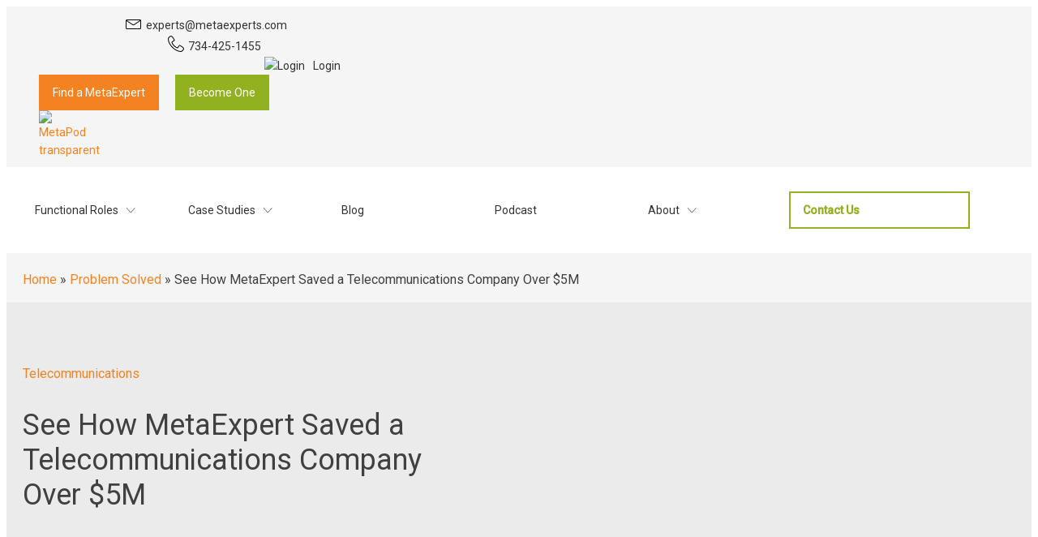

--- FILE ---
content_type: text/html; charset=UTF-8
request_url: https://metaexperts.com/problem-solved/metaexpert-saved-a-telecommunications-company-over-5m/
body_size: 20041
content:
<!DOCTYPE html>
<html lang="en-US" >
<head>
<meta charset="UTF-8">
<meta name="viewport" content="width=device-width, initial-scale=1.0">
<!-- WP_HEAD() START -->
<link rel="preload" as="style" href="https://fonts.googleapis.com/css?family=Roboto:300,500,regular,|Roboto:300,500,regular,|Noto+Sans:700,regular,italic," >
<link rel="stylesheet" href="https://fonts.googleapis.com/css?family=Roboto:300,500,regular,|Roboto:300,500,regular,|Noto+Sans:700,regular,italic,">
<meta name='robots' content='index, follow, max-image-preview:large, max-snippet:-1, max-video-preview:-1' />

<!-- Google Tag Manager for WordPress by gtm4wp.com -->
<script data-cfasync="false" data-pagespeed-no-defer>
	var gtm4wp_datalayer_name = "dataLayer";
	var dataLayer = dataLayer || [];
</script>
<!-- End Google Tag Manager for WordPress by gtm4wp.com -->
	<!-- This site is optimized with the Yoast SEO plugin v26.8 - https://yoast.com/product/yoast-seo-wordpress/ -->
	<title>How MetaExpert Helped a Telecom Company Save Over $5M</title>
	<meta name="description" content="See How MetaExpert Saved a Telecommunications Company Over $5M. Click here for more information about the situation, actions, results and ROI." />
	<link rel="canonical" href="https://metaexperts.com/problem-solved/metaexpert-saved-a-telecommunications-company-over-5m/" />
	<meta property="og:locale" content="en_US" />
	<meta property="og:type" content="article" />
	<meta property="og:title" content="How MetaExpert Helped a Telecom Company Save Over $5M" />
	<meta property="og:description" content="See How MetaExpert Saved a Telecommunications Company Over $5M. Click here for more information about the situation, actions, results and ROI." />
	<meta property="og:url" content="https://metaexperts.com/problem-solved/metaexpert-saved-a-telecommunications-company-over-5m/" />
	<meta property="og:site_name" content="MetaExperts®" />
	<meta property="article:publisher" content="https://www.facebook.com/metaops" />
	<meta property="article:modified_time" content="2025-02-28T01:06:06+00:00" />
	<meta property="og:image" content="https://metaexperts.com/wp-content/uploads/2020/11/zynep.png" />
	<meta property="og:image:width" content="608" />
	<meta property="og:image:height" content="420" />
	<meta property="og:image:type" content="image/png" />
	<meta name="twitter:card" content="summary_large_image" />
	<meta name="twitter:label1" content="Est. reading time" />
	<meta name="twitter:data1" content="2 minutes" />
	<script type="application/ld+json" class="yoast-schema-graph">{"@context":"https://schema.org","@graph":[{"@type":"WebPage","@id":"https://metaexperts.com/problem-solved/metaexpert-saved-a-telecommunications-company-over-5m/","url":"https://metaexperts.com/problem-solved/metaexpert-saved-a-telecommunications-company-over-5m/","name":"How MetaExpert Helped a Telecom Company Save Over $5M","isPartOf":{"@id":"https://metaexperts.com/#website"},"primaryImageOfPage":{"@id":"https://metaexperts.com/problem-solved/metaexpert-saved-a-telecommunications-company-over-5m/#primaryimage"},"image":{"@id":"https://metaexperts.com/problem-solved/metaexpert-saved-a-telecommunications-company-over-5m/#primaryimage"},"thumbnailUrl":"https://metaexperts.com/wp-content/uploads/2020/11/zynep.png","datePublished":"2021-09-14T06:23:24+00:00","dateModified":"2025-02-28T01:06:06+00:00","description":"See How MetaExpert Saved a Telecommunications Company Over $5M. Click here for more information about the situation, actions, results and ROI.","breadcrumb":{"@id":"https://metaexperts.com/problem-solved/metaexpert-saved-a-telecommunications-company-over-5m/#breadcrumb"},"inLanguage":"en-US","potentialAction":[{"@type":"ReadAction","target":["https://metaexperts.com/problem-solved/metaexpert-saved-a-telecommunications-company-over-5m/"]}]},{"@type":"ImageObject","inLanguage":"en-US","@id":"https://metaexperts.com/problem-solved/metaexpert-saved-a-telecommunications-company-over-5m/#primaryimage","url":"https://metaexperts.com/wp-content/uploads/2020/11/zynep.png","contentUrl":"https://metaexperts.com/wp-content/uploads/2020/11/zynep.png","width":608,"height":420,"caption":"zynep"},{"@type":"BreadcrumbList","@id":"https://metaexperts.com/problem-solved/metaexpert-saved-a-telecommunications-company-over-5m/#breadcrumb","itemListElement":[{"@type":"ListItem","position":1,"name":"Home","item":"https://metaexperts.com/"},{"@type":"ListItem","position":2,"name":"Problem Solved","item":"https://metaexperts.com/problem-solved/"},{"@type":"ListItem","position":3,"name":"See How MetaExpert Saved a Telecommunications Company Over $5M"}]},{"@type":"WebSite","@id":"https://metaexperts.com/#website","url":"https://metaexperts.com/","name":"MetaExperts®","description":"Interim Top Talent to Get it Done","publisher":{"@id":"https://metaexperts.com/#organization"},"potentialAction":[{"@type":"SearchAction","target":{"@type":"EntryPoint","urlTemplate":"https://metaexperts.com/?s={search_term_string}"},"query-input":{"@type":"PropertyValueSpecification","valueRequired":true,"valueName":"search_term_string"}}],"inLanguage":"en-US"},{"@type":"Organization","@id":"https://metaexperts.com/#organization","name":"MetaExperts®","url":"https://metaexperts.com/","logo":{"@type":"ImageObject","inLanguage":"en-US","@id":"https://metaexperts.com/#/schema/logo/image/","url":"https://metaexperts.com/wp-content/uploads/2017/09/logo.png","contentUrl":"https://metaexperts.com/wp-content/uploads/2017/09/logo.png","width":375,"height":104,"caption":"MetaExperts®"},"image":{"@id":"https://metaexperts.com/#/schema/logo/image/"},"sameAs":["https://www.facebook.com/metaops","https://x.com/MetaExperts®"]}]}</script>
	<!-- / Yoast SEO plugin. -->


<link rel='dns-prefetch' href='//ws.sharethis.com' />
<link rel='dns-prefetch' href='//www.googletagmanager.com' />
<link rel="alternate" type="application/rss+xml" title="MetaExperts® &raquo; Feed" href="https://metaexperts.com/feed/" />
<link rel="alternate" type="application/rss+xml" title="MetaExperts® &raquo; Comments Feed" href="https://metaexperts.com/comments/feed/" />
<link rel="alternate" title="oEmbed (JSON)" type="application/json+oembed" href="https://metaexperts.com/wp-json/oembed/1.0/embed?url=https%3A%2F%2Fmetaexperts.com%2Fproblem-solved%2Fmetaexpert-saved-a-telecommunications-company-over-5m%2F" />
<link rel="alternate" title="oEmbed (XML)" type="text/xml+oembed" href="https://metaexperts.com/wp-json/oembed/1.0/embed?url=https%3A%2F%2Fmetaexperts.com%2Fproblem-solved%2Fmetaexpert-saved-a-telecommunications-company-over-5m%2F&#038;format=xml" />
<style id='wp-img-auto-sizes-contain-inline-css'>
img:is([sizes=auto i],[sizes^="auto," i]){contain-intrinsic-size:3000px 1500px}
/*# sourceURL=wp-img-auto-sizes-contain-inline-css */
</style>
<link rel='stylesheet' id='sbr_styles-css' href='https://metaexperts.com/wp-content/plugins/reviews-feed/assets/css/sbr-styles.min.css?ver=2.1.1' media='all' />
<style id='wp-block-library-inline-css'>
:root{--wp-block-synced-color:#7a00df;--wp-block-synced-color--rgb:122,0,223;--wp-bound-block-color:var(--wp-block-synced-color);--wp-editor-canvas-background:#ddd;--wp-admin-theme-color:#007cba;--wp-admin-theme-color--rgb:0,124,186;--wp-admin-theme-color-darker-10:#006ba1;--wp-admin-theme-color-darker-10--rgb:0,107,160.5;--wp-admin-theme-color-darker-20:#005a87;--wp-admin-theme-color-darker-20--rgb:0,90,135;--wp-admin-border-width-focus:2px}@media (min-resolution:192dpi){:root{--wp-admin-border-width-focus:1.5px}}.wp-element-button{cursor:pointer}:root .has-very-light-gray-background-color{background-color:#eee}:root .has-very-dark-gray-background-color{background-color:#313131}:root .has-very-light-gray-color{color:#eee}:root .has-very-dark-gray-color{color:#313131}:root .has-vivid-green-cyan-to-vivid-cyan-blue-gradient-background{background:linear-gradient(135deg,#00d084,#0693e3)}:root .has-purple-crush-gradient-background{background:linear-gradient(135deg,#34e2e4,#4721fb 50%,#ab1dfe)}:root .has-hazy-dawn-gradient-background{background:linear-gradient(135deg,#faaca8,#dad0ec)}:root .has-subdued-olive-gradient-background{background:linear-gradient(135deg,#fafae1,#67a671)}:root .has-atomic-cream-gradient-background{background:linear-gradient(135deg,#fdd79a,#004a59)}:root .has-nightshade-gradient-background{background:linear-gradient(135deg,#330968,#31cdcf)}:root .has-midnight-gradient-background{background:linear-gradient(135deg,#020381,#2874fc)}:root{--wp--preset--font-size--normal:16px;--wp--preset--font-size--huge:42px}.has-regular-font-size{font-size:1em}.has-larger-font-size{font-size:2.625em}.has-normal-font-size{font-size:var(--wp--preset--font-size--normal)}.has-huge-font-size{font-size:var(--wp--preset--font-size--huge)}.has-text-align-center{text-align:center}.has-text-align-left{text-align:left}.has-text-align-right{text-align:right}.has-fit-text{white-space:nowrap!important}#end-resizable-editor-section{display:none}.aligncenter{clear:both}.items-justified-left{justify-content:flex-start}.items-justified-center{justify-content:center}.items-justified-right{justify-content:flex-end}.items-justified-space-between{justify-content:space-between}.screen-reader-text{border:0;clip-path:inset(50%);height:1px;margin:-1px;overflow:hidden;padding:0;position:absolute;width:1px;word-wrap:normal!important}.screen-reader-text:focus{background-color:#ddd;clip-path:none;color:#444;display:block;font-size:1em;height:auto;left:5px;line-height:normal;padding:15px 23px 14px;text-decoration:none;top:5px;width:auto;z-index:100000}html :where(.has-border-color){border-style:solid}html :where([style*=border-top-color]){border-top-style:solid}html :where([style*=border-right-color]){border-right-style:solid}html :where([style*=border-bottom-color]){border-bottom-style:solid}html :where([style*=border-left-color]){border-left-style:solid}html :where([style*=border-width]){border-style:solid}html :where([style*=border-top-width]){border-top-style:solid}html :where([style*=border-right-width]){border-right-style:solid}html :where([style*=border-bottom-width]){border-bottom-style:solid}html :where([style*=border-left-width]){border-left-style:solid}html :where(img[class*=wp-image-]){height:auto;max-width:100%}:where(figure){margin:0 0 1em}html :where(.is-position-sticky){--wp-admin--admin-bar--position-offset:var(--wp-admin--admin-bar--height,0px)}@media screen and (max-width:600px){html :where(.is-position-sticky){--wp-admin--admin-bar--position-offset:0px}}
/*# sourceURL=/wp-includes/css/dist/block-library/common.min.css */
</style>
<style id='classic-theme-styles-inline-css'>
/*! This file is auto-generated */
.wp-block-button__link{color:#fff;background-color:#32373c;border-radius:9999px;box-shadow:none;text-decoration:none;padding:calc(.667em + 2px) calc(1.333em + 2px);font-size:1.125em}.wp-block-file__button{background:#32373c;color:#fff;text-decoration:none}
/*# sourceURL=/wp-includes/css/classic-themes.min.css */
</style>
<style id='global-styles-inline-css'>
:root{--wp--preset--aspect-ratio--square: 1;--wp--preset--aspect-ratio--4-3: 4/3;--wp--preset--aspect-ratio--3-4: 3/4;--wp--preset--aspect-ratio--3-2: 3/2;--wp--preset--aspect-ratio--2-3: 2/3;--wp--preset--aspect-ratio--16-9: 16/9;--wp--preset--aspect-ratio--9-16: 9/16;--wp--preset--color--black: #000000;--wp--preset--color--cyan-bluish-gray: #abb8c3;--wp--preset--color--white: #ffffff;--wp--preset--color--pale-pink: #f78da7;--wp--preset--color--vivid-red: #cf2e2e;--wp--preset--color--luminous-vivid-orange: #ff6900;--wp--preset--color--luminous-vivid-amber: #fcb900;--wp--preset--color--light-green-cyan: #7bdcb5;--wp--preset--color--vivid-green-cyan: #00d084;--wp--preset--color--pale-cyan-blue: #8ed1fc;--wp--preset--color--vivid-cyan-blue: #0693e3;--wp--preset--color--vivid-purple: #9b51e0;--wp--preset--color--base: #FFFFFF;--wp--preset--color--contrast: #111111;--wp--preset--color--accent-1: #FFEE58;--wp--preset--color--accent-2: #F6CFF4;--wp--preset--color--accent-3: #503AA8;--wp--preset--color--accent-4: #686868;--wp--preset--color--accent-5: #FBFAF3;--wp--preset--color--accent-6: color-mix(in srgb, currentColor 20%, transparent);--wp--preset--gradient--vivid-cyan-blue-to-vivid-purple: linear-gradient(135deg,rgb(6,147,227) 0%,rgb(155,81,224) 100%);--wp--preset--gradient--light-green-cyan-to-vivid-green-cyan: linear-gradient(135deg,rgb(122,220,180) 0%,rgb(0,208,130) 100%);--wp--preset--gradient--luminous-vivid-amber-to-luminous-vivid-orange: linear-gradient(135deg,rgb(252,185,0) 0%,rgb(255,105,0) 100%);--wp--preset--gradient--luminous-vivid-orange-to-vivid-red: linear-gradient(135deg,rgb(255,105,0) 0%,rgb(207,46,46) 100%);--wp--preset--gradient--very-light-gray-to-cyan-bluish-gray: linear-gradient(135deg,rgb(238,238,238) 0%,rgb(169,184,195) 100%);--wp--preset--gradient--cool-to-warm-spectrum: linear-gradient(135deg,rgb(74,234,220) 0%,rgb(151,120,209) 20%,rgb(207,42,186) 40%,rgb(238,44,130) 60%,rgb(251,105,98) 80%,rgb(254,248,76) 100%);--wp--preset--gradient--blush-light-purple: linear-gradient(135deg,rgb(255,206,236) 0%,rgb(152,150,240) 100%);--wp--preset--gradient--blush-bordeaux: linear-gradient(135deg,rgb(254,205,165) 0%,rgb(254,45,45) 50%,rgb(107,0,62) 100%);--wp--preset--gradient--luminous-dusk: linear-gradient(135deg,rgb(255,203,112) 0%,rgb(199,81,192) 50%,rgb(65,88,208) 100%);--wp--preset--gradient--pale-ocean: linear-gradient(135deg,rgb(255,245,203) 0%,rgb(182,227,212) 50%,rgb(51,167,181) 100%);--wp--preset--gradient--electric-grass: linear-gradient(135deg,rgb(202,248,128) 0%,rgb(113,206,126) 100%);--wp--preset--gradient--midnight: linear-gradient(135deg,rgb(2,3,129) 0%,rgb(40,116,252) 100%);--wp--preset--font-size--small: 0.875rem;--wp--preset--font-size--medium: clamp(1rem, 1rem + ((1vw - 0.2rem) * 0.196), 1.125rem);--wp--preset--font-size--large: clamp(1.125rem, 1.125rem + ((1vw - 0.2rem) * 0.392), 1.375rem);--wp--preset--font-size--x-large: clamp(1.75rem, 1.75rem + ((1vw - 0.2rem) * 0.392), 2rem);--wp--preset--font-size--xx-large: clamp(2.15rem, 2.15rem + ((1vw - 0.2rem) * 1.333), 3rem);--wp--preset--font-family--manrope: Manrope, sans-serif;--wp--preset--font-family--fira-code: "Fira Code", monospace;--wp--preset--spacing--20: 10px;--wp--preset--spacing--30: 20px;--wp--preset--spacing--40: 30px;--wp--preset--spacing--50: clamp(30px, 5vw, 50px);--wp--preset--spacing--60: clamp(30px, 7vw, 70px);--wp--preset--spacing--70: clamp(50px, 7vw, 90px);--wp--preset--spacing--80: clamp(70px, 10vw, 140px);--wp--preset--shadow--natural: 6px 6px 9px rgba(0, 0, 0, 0.2);--wp--preset--shadow--deep: 12px 12px 50px rgba(0, 0, 0, 0.4);--wp--preset--shadow--sharp: 6px 6px 0px rgba(0, 0, 0, 0.2);--wp--preset--shadow--outlined: 6px 6px 0px -3px rgb(255, 255, 255), 6px 6px rgb(0, 0, 0);--wp--preset--shadow--crisp: 6px 6px 0px rgb(0, 0, 0);}:root :where(.is-layout-flow) > :first-child{margin-block-start: 0;}:root :where(.is-layout-flow) > :last-child{margin-block-end: 0;}:root :where(.is-layout-flow) > *{margin-block-start: 1.2rem;margin-block-end: 0;}:root :where(.is-layout-constrained) > :first-child{margin-block-start: 0;}:root :where(.is-layout-constrained) > :last-child{margin-block-end: 0;}:root :where(.is-layout-constrained) > *{margin-block-start: 1.2rem;margin-block-end: 0;}:root :where(.is-layout-flex){gap: 1.2rem;}:root :where(.is-layout-grid){gap: 1.2rem;}body .is-layout-flex{display: flex;}.is-layout-flex{flex-wrap: wrap;align-items: center;}.is-layout-flex > :is(*, div){margin: 0;}body .is-layout-grid{display: grid;}.is-layout-grid > :is(*, div){margin: 0;}:root :where(.wp-block-columns-is-layout-flow) > :first-child{margin-block-start: 0;}:root :where(.wp-block-columns-is-layout-flow) > :last-child{margin-block-end: 0;}:root :where(.wp-block-columns-is-layout-flow) > *{margin-block-start: var(--wp--preset--spacing--50);margin-block-end: 0;}:root :where(.wp-block-columns-is-layout-constrained) > :first-child{margin-block-start: 0;}:root :where(.wp-block-columns-is-layout-constrained) > :last-child{margin-block-end: 0;}:root :where(.wp-block-columns-is-layout-constrained) > *{margin-block-start: var(--wp--preset--spacing--50);margin-block-end: 0;}:root :where(.wp-block-columns-is-layout-flex){gap: var(--wp--preset--spacing--50);}:root :where(.wp-block-columns-is-layout-grid){gap: var(--wp--preset--spacing--50);}.has-black-color{color: var(--wp--preset--color--black) !important;}.has-cyan-bluish-gray-color{color: var(--wp--preset--color--cyan-bluish-gray) !important;}.has-white-color{color: var(--wp--preset--color--white) !important;}.has-pale-pink-color{color: var(--wp--preset--color--pale-pink) !important;}.has-vivid-red-color{color: var(--wp--preset--color--vivid-red) !important;}.has-luminous-vivid-orange-color{color: var(--wp--preset--color--luminous-vivid-orange) !important;}.has-luminous-vivid-amber-color{color: var(--wp--preset--color--luminous-vivid-amber) !important;}.has-light-green-cyan-color{color: var(--wp--preset--color--light-green-cyan) !important;}.has-vivid-green-cyan-color{color: var(--wp--preset--color--vivid-green-cyan) !important;}.has-pale-cyan-blue-color{color: var(--wp--preset--color--pale-cyan-blue) !important;}.has-vivid-cyan-blue-color{color: var(--wp--preset--color--vivid-cyan-blue) !important;}.has-vivid-purple-color{color: var(--wp--preset--color--vivid-purple) !important;}.has-black-background-color{background-color: var(--wp--preset--color--black) !important;}.has-cyan-bluish-gray-background-color{background-color: var(--wp--preset--color--cyan-bluish-gray) !important;}.has-white-background-color{background-color: var(--wp--preset--color--white) !important;}.has-pale-pink-background-color{background-color: var(--wp--preset--color--pale-pink) !important;}.has-vivid-red-background-color{background-color: var(--wp--preset--color--vivid-red) !important;}.has-luminous-vivid-orange-background-color{background-color: var(--wp--preset--color--luminous-vivid-orange) !important;}.has-luminous-vivid-amber-background-color{background-color: var(--wp--preset--color--luminous-vivid-amber) !important;}.has-light-green-cyan-background-color{background-color: var(--wp--preset--color--light-green-cyan) !important;}.has-vivid-green-cyan-background-color{background-color: var(--wp--preset--color--vivid-green-cyan) !important;}.has-pale-cyan-blue-background-color{background-color: var(--wp--preset--color--pale-cyan-blue) !important;}.has-vivid-cyan-blue-background-color{background-color: var(--wp--preset--color--vivid-cyan-blue) !important;}.has-vivid-purple-background-color{background-color: var(--wp--preset--color--vivid-purple) !important;}.has-black-border-color{border-color: var(--wp--preset--color--black) !important;}.has-cyan-bluish-gray-border-color{border-color: var(--wp--preset--color--cyan-bluish-gray) !important;}.has-white-border-color{border-color: var(--wp--preset--color--white) !important;}.has-pale-pink-border-color{border-color: var(--wp--preset--color--pale-pink) !important;}.has-vivid-red-border-color{border-color: var(--wp--preset--color--vivid-red) !important;}.has-luminous-vivid-orange-border-color{border-color: var(--wp--preset--color--luminous-vivid-orange) !important;}.has-luminous-vivid-amber-border-color{border-color: var(--wp--preset--color--luminous-vivid-amber) !important;}.has-light-green-cyan-border-color{border-color: var(--wp--preset--color--light-green-cyan) !important;}.has-vivid-green-cyan-border-color{border-color: var(--wp--preset--color--vivid-green-cyan) !important;}.has-pale-cyan-blue-border-color{border-color: var(--wp--preset--color--pale-cyan-blue) !important;}.has-vivid-cyan-blue-border-color{border-color: var(--wp--preset--color--vivid-cyan-blue) !important;}.has-vivid-purple-border-color{border-color: var(--wp--preset--color--vivid-purple) !important;}.has-vivid-cyan-blue-to-vivid-purple-gradient-background{background: var(--wp--preset--gradient--vivid-cyan-blue-to-vivid-purple) !important;}.has-light-green-cyan-to-vivid-green-cyan-gradient-background{background: var(--wp--preset--gradient--light-green-cyan-to-vivid-green-cyan) !important;}.has-luminous-vivid-amber-to-luminous-vivid-orange-gradient-background{background: var(--wp--preset--gradient--luminous-vivid-amber-to-luminous-vivid-orange) !important;}.has-luminous-vivid-orange-to-vivid-red-gradient-background{background: var(--wp--preset--gradient--luminous-vivid-orange-to-vivid-red) !important;}.has-very-light-gray-to-cyan-bluish-gray-gradient-background{background: var(--wp--preset--gradient--very-light-gray-to-cyan-bluish-gray) !important;}.has-cool-to-warm-spectrum-gradient-background{background: var(--wp--preset--gradient--cool-to-warm-spectrum) !important;}.has-blush-light-purple-gradient-background{background: var(--wp--preset--gradient--blush-light-purple) !important;}.has-blush-bordeaux-gradient-background{background: var(--wp--preset--gradient--blush-bordeaux) !important;}.has-luminous-dusk-gradient-background{background: var(--wp--preset--gradient--luminous-dusk) !important;}.has-pale-ocean-gradient-background{background: var(--wp--preset--gradient--pale-ocean) !important;}.has-electric-grass-gradient-background{background: var(--wp--preset--gradient--electric-grass) !important;}.has-midnight-gradient-background{background: var(--wp--preset--gradient--midnight) !important;}.has-small-font-size{font-size: var(--wp--preset--font-size--small) !important;}.has-medium-font-size{font-size: var(--wp--preset--font-size--medium) !important;}.has-large-font-size{font-size: var(--wp--preset--font-size--large) !important;}.has-x-large-font-size{font-size: var(--wp--preset--font-size--x-large) !important;}
/*# sourceURL=global-styles-inline-css */
</style>
<link rel='stylesheet' id='oxygen-css' href='https://metaexperts.com/wp-content/plugins/oxygen/component-framework/oxygen.css?ver=4.9.5' media='all' />
<link rel='stylesheet' id='theme-my-login-css' href='https://metaexperts.com/wp-content/plugins/theme-my-login/assets/styles/theme-my-login.min.css?ver=7.1.14' media='all' />
<link rel='stylesheet' id='ppv-public-css' href='https://metaexperts.com/wp-content/plugins/document-emberdder/build/public.css?ver=2.0.3' media='all' />
<link rel='stylesheet' id='url-shortify-css' href='https://metaexperts.com/wp-content/plugins/url-shortify-premium/lite/dist/styles/url-shortify.css?ver=1.11.4' media='all' />
<script src="https://metaexperts.com/wp-includes/js/jquery/jquery.min.js?ver=3.7.1" id="jquery-core-js"></script>
<script src="https://metaexperts.com/wp-content/plugins/document-emberdder/build/public.js?ver=2.0.3" id="ppv-public-js"></script>
<script id="url-shortify-js-extra">
var usParams = {"ajaxurl":"https://metaexperts.com/wp-admin/admin-ajax.php"};
//# sourceURL=url-shortify-js-extra
</script>
<script src="https://metaexperts.com/wp-content/plugins/url-shortify-premium/lite/dist/scripts/url-shortify.js?ver=1.11.4" id="url-shortify-js"></script>
<script id='st_insights_js' src="https://ws.sharethis.com/button/st_insights.js?publisher=eba0f3ba-f9ab-408c-bc68-c28af5afe749&amp;product=feather&amp;ver=1763324138" id="feather-sharethis-js"></script>

<!-- Google tag (gtag.js) snippet added by Site Kit -->
<!-- Google Analytics snippet added by Site Kit -->
<!-- Google Ads snippet added by Site Kit -->
<script src="https://www.googletagmanager.com/gtag/js?id=G-0SW0LZ42L4" id="google_gtagjs-js" async></script>
<script id="google_gtagjs-js-after">
window.dataLayer = window.dataLayer || [];function gtag(){dataLayer.push(arguments);}
gtag("set","linker",{"domains":["metaexperts.com"]});
gtag("js", new Date());
gtag("set", "developer_id.dZTNiMT", true);
gtag("config", "G-0SW0LZ42L4");
gtag("config", "AW-17037068962");
 window._googlesitekit = window._googlesitekit || {}; window._googlesitekit.throttledEvents = []; window._googlesitekit.gtagEvent = (name, data) => { var key = JSON.stringify( { name, data } ); if ( !! window._googlesitekit.throttledEvents[ key ] ) { return; } window._googlesitekit.throttledEvents[ key ] = true; setTimeout( () => { delete window._googlesitekit.throttledEvents[ key ]; }, 5 ); gtag( "event", name, { ...data, event_source: "site-kit" } ); }; 
//# sourceURL=google_gtagjs-js-after
</script>
<link rel="https://api.w.org/" href="https://metaexperts.com/wp-json/" /><link rel="alternate" title="JSON" type="application/json" href="https://metaexperts.com/wp-json/wp/v2/case-study/10762" /><link rel="EditURI" type="application/rsd+xml" title="RSD" href="https://metaexperts.com/xmlrpc.php?rsd" />
<meta name="generator" content="WordPress 6.9" />
<link rel='shortlink' href='https://metaexperts.com/?p=10762' />
<meta name="generator" content="Site Kit by Google 1.170.0" />
<!-- Google Tag Manager for WordPress by gtm4wp.com -->
<!-- GTM Container placement set to off -->
<script data-cfasync="false" data-pagespeed-no-defer>
	var dataLayer_content = {"pagePostType":"case-study","pagePostType2":"single-case-study","pagePostAuthor":"JC Aranzado"};
	dataLayer.push( dataLayer_content );
</script>
<script data-cfasync="false" data-pagespeed-no-defer>
	console.warn && console.warn("[GTM4WP] Google Tag Manager container code placement set to OFF !!!");
	console.warn && console.warn("[GTM4WP] Data layer codes are active but GTM container must be loaded using custom coding !!!");
</script>
<!-- End Google Tag Manager for WordPress by gtm4wp.com -->
<style type="text/css"></style>
<script>
  (function(i,s,o,g,r,a,m){i['GoogleAnalyticsObject']=r;i[r]=i[r]||function(){
  (i[r].q=i[r].q||[]).push(arguments)},i[r].l=1*new Date();a=s.createElement(o),
  m=s.getElementsByTagName(o)[0];a.async=1;a.src=g;m.parentNode.insertBefore(a,m)
  })(window,document,'script','https://www.google-analytics.com/analytics.js','ga');
 
  ga('create', 'UA-38077906-1', 'auto');
  ga('send', 'pageview');
 
</script>

<!-- Global site tag (gtag.js) - Google Analytics -->
<script async src="https://www.googletagmanager.com/gtag/js?id=UA-38077906-1"></script>
<script>
  window.dataLayer = window.dataLayer || [];
  function gtag(){dataLayer.push(arguments);}
  gtag('js', new Date());

  gtag('config', 'UA-38077906-1');
</script>

<script type="application/ld+json">
{
  "@context": "https://schema.org",
  "@type": "Organization",
  "name": "MetaExperts®",
  "alternateName": "MetaOps",
  "url": "https://metaexperts.com/",
  "logo": "https://metaexperts.com/wp-content/uploads/2016/04/logo.png",
  "sameAs": [
    "https://twitter.com/MetaExperts®",
    "https://www.linkedin.com/company/metaexperts",
    "https://www.facebook.com/metaops",
    "https://www.youtube.com/user/MetaOpsInc",
    "https://www.pinterest.com/metaopsinc/"
  ]
}
</script>


<!-- Google Tag Manager -->
<script>(function(w,d,s,l,i){w[l]=w[l]||[];w[l].push({'gtm.start':
new Date().getTime(),event:'gtm.js'});var f=d.getElementsByTagName(s)[0],
j=d.createElement(s),dl=l!='dataLayer'?'&l='+l:'';j.async=true;j.src=
'https://www.googletagmanager.com/gtm.js?id='+i+dl;f.parentNode.insertBefore(j,f);
})(window,document,'script','dataLayer','GTM-NFGFH368');</script>
<!-- End Google Tag Manager -->

<!-- Lead Forensics -->
<script type="text/javascript" src="https://secure.scan6show.com/js/206738.js"></script>
<noscript></noscript>

<script type='text/javascript'>
  window.smartlook||(function(d) {
    var o=smartlook=function(){ o.api.push(arguments)},h=d.getElementsByTagName('head')[0];
    var c=d.createElement('script');o.api=new Array();c.async=true;c.type='text/javascript';
    c.charset='utf-8';c.src='https://web-sdk.smartlook.com/recorder.js';h.appendChild(c);
    })(document);
    smartlook('init', '19d1fb352c3cafd166dfef2afbf94bba8a59fe40', { region: 'eu' });
</script>
<script src="https://www.youtube.com/iframe_api"></script>
<link rel="stylesheet" href="https://cdn.addpipe.com/2.0/pipe.css">
<script type="text/javascript" src="https://cdn.addpipe.com/2.0/pipe.js"></script>
<!-- RB2B -->
<script>
    !function(key) {
    if (window.reb2b) return;
    window.reb2b = {loaded: true};
    var s = document.createElement("script");
    s.async = true;
    s.src = "https://ddwl4m2hdecbv.cloudfront.net/b/" + key + "/" + key + ".js.gz";
    document.getElementsByTagName("script")[0].parentNode.insertBefore(s, document.getElementsByTagName("script")[0]);
}("4N210HQ7Z36Z");
  </script><style>
.synved-social-resolution-single {
display: inline-block;
}
.synved-social-resolution-normal {
display: inline-block;
}
.synved-social-resolution-hidef {
display: none;
}

@media only screen and (min--moz-device-pixel-ratio: 2),
only screen and (-o-min-device-pixel-ratio: 2/1),
only screen and (-webkit-min-device-pixel-ratio: 2),
only screen and (min-device-pixel-ratio: 2),
only screen and (min-resolution: 2dppx),
only screen and (min-resolution: 192dpi) {
	.synved-social-resolution-normal {
	display: none;
	}
	.synved-social-resolution-hidef {
	display: inline-block;
	}
}
</style><style class='wp-fonts-local'>
@font-face{font-family:Manrope;font-style:normal;font-weight:200 800;font-display:fallback;src:url('https://metaexperts.com/wp-content/themes/oxygen-is-not-a-theme/assets/fonts/manrope/Manrope-VariableFont_wght.woff2') format('woff2');}
@font-face{font-family:"Fira Code";font-style:normal;font-weight:300 700;font-display:fallback;src:url('https://metaexperts.com/wp-content/themes/oxygen-is-not-a-theme/assets/fonts/fira-code/FiraCode-VariableFont_wght.woff2') format('woff2');}
</style>
<link rel="icon" href="https://metaexperts.com/wp-content/uploads/2025/09/cropped-favicon-32x32.png" sizes="32x32" />
<link rel="icon" href="https://metaexperts.com/wp-content/uploads/2025/09/cropped-favicon-192x192.png" sizes="192x192" />
<link rel="apple-touch-icon" href="https://metaexperts.com/wp-content/uploads/2025/09/cropped-favicon-180x180.png" />
<meta name="msapplication-TileImage" content="https://metaexperts.com/wp-content/uploads/2025/09/cropped-favicon-270x270.png" />
<style>.shorten_url { 
	   padding: 10px 10px 10px 10px ; 
	   border: 1px solid #AAAAAA ; 
	   background-color: #EEEEEE ;
}</style><link rel='stylesheet' id='oxygen-styles-css' href='//metaexperts.com/problem-solved/metaexpert-saved-a-telecommunications-company-over-5m/?xlink=css&#038;ver=6.9' media='all' />
<!-- END OF WP_HEAD() -->
</head>
<body class="wp-singular case-study-template-default single single-case-study postid-10762 wp-embed-responsive wp-theme-oxygen-is-not-a-theme  oxygen-body" >
<!-- Google Tag Manager (noscript) -->
<noscript><iframe src="https://www.googletagmanager.com/ns.html?id=GTM-NFGFH368"
height="0" width="0" style="display:none;visibility:hidden"></iframe></noscript>
<!-- End Google Tag Manager (noscript) -->




						<header id="_header-1-10234" class="oxy-header-wrapper oxy-sticky-header oxy-overlay-header oxy-header" ><div id="top-header" class="oxygen-hide-in-sticky oxy-header-row" ><div class="oxy-header-container"><div id="_header_left-11-10234" class="oxy-header-left" ><a id="link-20-10234" class="ct-link" href="mailto:experts@metaexperts.com"   ><div id="fancy_icon-21-10234" class="ct-fancy-icon" ><svg id="svg-fancy_icon-21-10234"><use xlink:href="#Lineariconsicon-envelope"></use></svg></div><div id="text_block-22-10234" class="ct-text-block" >experts@metaexperts.com<br></div></a><a id="div_block-15-10234" class="ct-link" href="tel:7344251455"   ><div id="fancy_icon-16-10234" class="ct-fancy-icon" ><svg id="svg-fancy_icon-16-10234"><use xlink:href="#Lineariconsicon-phone-handset"></use></svg></div><div id="text_block-17-10234" class="ct-text-block" >734-425-1455<br></div></a></div><div id="_header_center-12-10234" class="oxy-header-center" ></div><div id="_header_right-13-10234" class="oxy-header-right" ><a id="link-191-10234" class="ct-link" href="https://metaexperts.com/signin/"   ><img loading="lazy" id="image-265-10234" alt="Login" src="https://metaexperts.com/wp-content/uploads/2021/10/enter-1.svg" class="ct-image"/><div id="text_block-193-10234" class="ct-text-block" >Login<br></div></a><a id="link_button-294-10234" class="ct-link-button" href="https://metaexperts.com/find-a-metaexpert/"   >Find a MetaExpert</a><a id="link_button-284-10234" class="ct-link-button" href="https://contender.metaexperts.com/" target="_blank"  >Become One</a><a id="link-297-10234" class="ct-link" href="https://metaexperts.com/metapod/"   ><img  id="image-295-10234" alt="MetaPod transparent" src="https://metaexperts.com/wp-content/uploads/2021/04/MetaPod-Icon-for-Website-1-1-1.png" class="ct-image" srcset="https://metaexperts.com/wp-content/uploads/2021/04/MetaPod-Icon-for-Website-1-1-1.png 705w, https://metaexperts.com/wp-content/uploads/2021/04/MetaPod-Icon-for-Website-1-1-1-300x244.png 300w, https://metaexperts.com/wp-content/uploads/2021/04/MetaPod-Icon-for-Website-1-1-1-150x122.png 150w" sizes="(max-width: 705px) 100vw, 705px" /></a></div></div></div><div id="_header_row-2-10234" class="oxy-header-row" ><div class="oxy-header-container"><div id="_header_left-3-10234" class="oxy-header-left" ><a id="link-7-10234" class="ct-link" href="https://metaexperts.com/"   ><img  id="image-6-10234" alt="" src="https://metaexperts.com/wp-content/uploads/2021/04/MetaExperts-R-2024-Get-It-Done_Page_1-1-min.jpg" class="ct-image"/></a></div><div id="_header_center-4-10234" class="oxy-header-center" ></div><div id="_header_right-5-10234" class="oxy-header-right" >
		<div id="-pro-menu-8-10234" class="oxy-pro-menu " ><div class="oxy-pro-menu-mobile-open-icon " data-off-canvas-alignment=""><svg id="-pro-menu-8-10234-open-icon"><use xlink:href="#FontAwesomeicon-align-justify"></use></svg></div>

                
        <div class="oxy-pro-menu-container  oxy-pro-menu-dropdown-links-visible-on-mobile oxy-pro-menu-dropdown-links-toggle oxy-pro-menu-show-dropdown" data-aos-duration="400" 

             data-oxy-pro-menu-dropdown-animation="fade-up"
             data-oxy-pro-menu-dropdown-animation-duration="0.4"
             data-entire-parent-toggles-dropdown="true"

             
                          data-oxy-pro-menu-dropdown-animation-duration="0.4"
             
                          data-oxy-pro-menu-dropdown-links-on-mobile="toggle">
             
            <div class="menu-header-menu-container"><ul id="menu-header-menu" class="oxy-pro-menu-list"><li id="menu-item-11700" class="menu-item menu-item-type-custom menu-item-object-custom menu-item-has-children menu-item-11700"><a href="#">Functional Roles</a>
<ul class="sub-menu">
	<li id="menu-item-12637" class="menu-item menu-item-type-post_type menu-item-object-page menu-item-12637"><a href="https://metaexperts.com/alternative-energy/">Alternative Energy</a></li>
	<li id="menu-item-11543" class="menu-item menu-item-type-post_type menu-item-object-page menu-item-11543"><a href="https://metaexperts.com/digital-transformation/">Digital Transformation</a></li>
	<li id="menu-item-13059" class="menu-item menu-item-type-post_type menu-item-object-page menu-item-13059"><a href="https://metaexperts.com/digital-transformation-transformation-specialist/">Digital Transformation Specialist</a></li>
	<li id="menu-item-12480" class="menu-item menu-item-type-post_type menu-item-object-page menu-item-12480"><a href="https://metaexperts.com/fractional-executives/">Fractional Executives</a></li>
	<li id="menu-item-13125" class="menu-item menu-item-type-post_type menu-item-object-page menu-item-13125"><a href="https://metaexperts.com/fractional-coo/">Fractional COO</a></li>
	<li id="menu-item-13124" class="menu-item menu-item-type-post_type menu-item-object-page menu-item-13124"><a href="https://metaexperts.com/interim-director/">Interim Director</a></li>
	<li id="menu-item-10954" class="menu-item menu-item-type-post_type menu-item-object-page menu-item-10954"><a href="https://metaexperts.com/interim-executive/">Interim Executives</a></li>
	<li id="menu-item-10965" class="menu-item menu-item-type-post_type menu-item-object-page menu-item-10965"><a href="https://metaexperts.com/operational-excellence-manager/">Operational Excellence Manager</a></li>
	<li id="menu-item-10964" class="menu-item menu-item-type-post_type menu-item-object-page menu-item-10964"><a href="https://metaexperts.com/supply-chain-management-consulting/">Supply Chain Management Consulting</a></li>
	<li id="menu-item-12604" class="menu-item menu-item-type-custom menu-item-object-custom menu-item-12604"><a href="https://metaexperts.com/metaexperts-skills-directory/">Skills Directory</a></li>
</ul>
</li>
<li id="menu-item-12570" class="menu-item menu-item-type-custom menu-item-object-custom menu-item-has-children menu-item-12570"><a href="https://metaexperts.com/problem-solved">Case Studies</a>
<ul class="sub-menu">
	<li id="menu-item-12573" class="menu-item menu-item-type-taxonomy menu-item-object-case_study_category menu-item-12573"><a href="https://metaexperts.com/industry/aerospace-defense/">Aerospace &amp; Defense</a></li>
	<li id="menu-item-12572" class="menu-item menu-item-type-taxonomy menu-item-object-case_study_category menu-item-12572"><a href="https://metaexperts.com/industry/automotive/">Automotive</a></li>
	<li id="menu-item-12913" class="menu-item menu-item-type-taxonomy menu-item-object-case_study_category menu-item-12913"><a href="https://metaexperts.com/industry/alternative-energy/">Alternative Energy</a></li>
	<li id="menu-item-12577" class="menu-item menu-item-type-taxonomy menu-item-object-case_study_category menu-item-12577"><a href="https://metaexperts.com/industry/business-services/">Business Services</a></li>
	<li id="menu-item-12579" class="menu-item menu-item-type-taxonomy menu-item-object-case_study_category menu-item-12579"><a href="https://metaexperts.com/industry/construction/">Construction</a></li>
	<li id="menu-item-12575" class="menu-item menu-item-type-taxonomy menu-item-object-case_study_category menu-item-12575"><a href="https://metaexperts.com/industry/financial-services/">Financial Services</a></li>
	<li id="menu-item-12580" class="menu-item menu-item-type-taxonomy menu-item-object-case_study_category menu-item-12580"><a href="https://metaexperts.com/industry/government/">Government</a></li>
	<li id="menu-item-12578" class="menu-item menu-item-type-taxonomy menu-item-object-case_study_category menu-item-12578"><a href="https://metaexperts.com/industry/healthcare/">Healthcare</a></li>
	<li id="menu-item-12574" class="menu-item menu-item-type-taxonomy menu-item-object-case_study_category menu-item-12574"><a href="https://metaexperts.com/industry/information-services/">Information Services</a></li>
	<li id="menu-item-12581" class="menu-item menu-item-type-taxonomy menu-item-object-case_study_category menu-item-12581"><a href="https://metaexperts.com/industry/logistics/">Logistics</a></li>
	<li id="menu-item-12582" class="menu-item menu-item-type-taxonomy menu-item-object-case_study_category menu-item-12582"><a href="https://metaexperts.com/industry/manufacturing/">Manufacturing</a></li>
	<li id="menu-item-12583" class="menu-item menu-item-type-taxonomy menu-item-object-case_study_category menu-item-12583"><a href="https://metaexperts.com/industry/oil-gas/">Oil &amp; Gas</a></li>
	<li id="menu-item-12584" class="menu-item menu-item-type-taxonomy menu-item-object-case_study_category menu-item-12584"><a href="https://metaexperts.com/industry/pharmaceutical/">Pharmaceutical</a></li>
	<li id="menu-item-12585" class="menu-item menu-item-type-taxonomy menu-item-object-case_study_category menu-item-12585"><a href="https://metaexperts.com/industry/private-equity/">Private Equity</a></li>
	<li id="menu-item-12576" class="menu-item menu-item-type-taxonomy menu-item-object-case_study_category menu-item-12576"><a href="https://metaexperts.com/industry/clothing-manufacturer-and-retailer/">Retail</a></li>
	<li id="menu-item-12586" class="menu-item menu-item-type-taxonomy menu-item-object-case_study_category menu-item-12586"><a href="https://metaexperts.com/industry/supply-chain/">Supply Chain</a></li>
</ul>
</li>
<li id="menu-item-10887" class="menu-item menu-item-type-post_type menu-item-object-page current_page_parent menu-item-10887"><a href="https://metaexperts.com/expert-insights/">Blog</a></li>
<li id="menu-item-12571" class="menu-item menu-item-type-post_type menu-item-object-page menu-item-12571"><a href="https://metaexperts.com/metapod/">Podcast</a></li>
<li id="menu-item-4849" class="menu-item menu-item-type-post_type menu-item-object-page menu-item-has-children menu-item-4849"><a href="https://metaexperts.com/about-us/">About</a>
<ul class="sub-menu">
	<li id="menu-item-11171" class="menu-item menu-item-type-custom menu-item-object-custom menu-item-11171"><a href="https://metaexperts.com/about-us/#leadership">Leadership Team</a></li>
	<li id="menu-item-11379" class="menu-item menu-item-type-post_type menu-item-object-page menu-item-11379"><a href="https://metaexperts.com/about-us/partners/">Our Partners</a></li>
	<li id="menu-item-7363" class="menu-item menu-item-type-post_type menu-item-object-page menu-item-7363"><a href="https://metaexperts.com/newsroom/">Press Room</a></li>
	<li id="menu-item-11698" class="menu-item menu-item-type-custom menu-item-object-custom menu-item-11698"><a href="https://contender.metaexperts.com/positions-jobs/">Open Opportunities</a></li>
	<li id="menu-item-12869" class="menu-item menu-item-type-post_type menu-item-object-page menu-item-12869"><a href="https://metaexperts.com/speaker/">Hire Ron to Speak</a></li>
</ul>
</li>
<li id="menu-item-8336" class="menu-btn menu-item menu-item-type-post_type menu-item-object-page menu-item-8336"><a href="https://metaexperts.com/contact-us/">Contact Us</a></li>
</ul></div>
            <div class="oxy-pro-menu-mobile-close-icon"><svg id="svg--pro-menu-8-10234"><use xlink:href="#FontAwesomeicon-close"></use></svg>close</div>

        </div>

        </div>

		<script type="text/javascript">
			jQuery('#-pro-menu-8-10234 .oxy-pro-menu-show-dropdown .menu-item-has-children > a', 'body').each(function(){
                jQuery(this).append('<div class="oxy-pro-menu-dropdown-icon-click-area"><svg class="oxy-pro-menu-dropdown-icon"><use xlink:href="#Lineariconsicon-chevron-down"></use></svg></div>');
            });
            jQuery('#-pro-menu-8-10234 .oxy-pro-menu-show-dropdown .menu-item:not(.menu-item-has-children) > a', 'body').each(function(){
                jQuery(this).append('<div class="oxy-pro-menu-dropdown-icon-click-area"></div>');
            });			</script></div></div></div></header>
				<script type="text/javascript">
			jQuery(document).ready(function() {
				var selector = "#_header-1-10234",
					scrollval = parseInt("300");
				if (!scrollval || scrollval < 1) {
										if (jQuery(window).width() >= 992){
											jQuery("body").css("margin-top", jQuery(selector).outerHeight());
						jQuery(selector).addClass("oxy-sticky-header-active");
										}
									}
				else {
					var scrollTopOld = 0;
					jQuery(window).scroll(function() {
						if (!jQuery('body').hasClass('oxy-nav-menu-prevent-overflow')) {
							if (jQuery(this).scrollTop() > scrollval 
																) {
								if (
																		jQuery(window).width() >= 992 && 
																		!jQuery(selector).hasClass("oxy-sticky-header-active")) {
									if (jQuery(selector).css('position')!='absolute') {
										jQuery("body").css("margin-top", jQuery(selector).outerHeight());
									}
									jQuery(selector)
										.addClass("oxy-sticky-header-active")
																	}
							}
							else {
								jQuery(selector)
									.removeClass("oxy-sticky-header-fade-in")
									.removeClass("oxy-sticky-header-active");
								if (jQuery(selector).css('position')!='absolute') {
									jQuery("body").css("margin-top", "");
								}
							}
							scrollTopOld = jQuery(this).scrollTop();
						}
					})
				}
			});
		</script><section id="section-269-10234" class=" ct-section" ><div class="ct-section-inner-wrap"><div id="code_block-290-10234" class="ct-code-block" ><p id="breadcrumbs"><span><span><a href="https://metaexperts.com/">Home</a></span> » <span><a href="https://metaexperts.com/problem-solved/">Problem Solved</a></span> » <span class="breadcrumb_last" aria-current="page">See How MetaExpert Saved a Telecommunications Company Over $5M</span></span></p></div></div></section><section id="section-119-10661" class=" ct-section" ><div class="ct-section-inner-wrap"><div id="div_block-120-10661" class="ct-div-block" ><div id="text_block-133-10661" class="ct-text-block" ><span id="span-135-10661" class="ct-span" ><a href="https://metaexperts.com/industry/telecommunications/" rel="tag">Telecommunications</a></span></div><h1 id="headline-121-10661" class="ct-headline "><span id="span-129-10661" class="ct-span" >See How MetaExpert Saved a Telecommunications Company Over $5M</span><br></h1><div id="text_block-116-10661" class="ct-text-block" ><span id="span-118-10661" class="ct-span oxy-stock-content-styles" ></span></div></div></div></section><section id="section-58-10661" class=" ct-section" style="background-image:url(https://metaexperts.com/wp-content/uploads/2020/11/zynep.png);background-size: 70% auto;" ><div class="ct-section-inner-wrap"><div id="new_columns-60-10661" class="ct-new-columns" ><div id="div_block-62-10661" class="ct-div-block" ><div id="div_block-67-10661" class="ct-div-block" ><h2 id="headline-65-10661" class="ct-headline">Situation</h2><div id="text_block-69-10661" class="ct-text-block" ><span id="span-70-10661" class="ct-span" ><p>A telecommerce software company needed help with the implementation and infrastructure of a new software. They needed help because they were experiencing tough delivery and little transparency with their current implementation process. The organization was losing trust that this new software implementation was going to be successful since a lot of time had passed and only about 20% was done. The organization needed someone to help move the project along.</p>
</span></div></div></div><div id="div_block-61-10661" class="ct-div-block" ></div></div></div></section><section id="section-73-10661" class=" ct-section" ><div class="ct-section-inner-wrap"><div id="new_columns-74-10661" class="ct-new-columns" ><div id="div_block-75-10661" class="ct-div-block" ><h2 id="headline-77-10661" class="ct-headline">Actions</h2><div id="text_block-80-10661" class="ct-text-block action-wrap li-custom" ><span id="span-81-10661" class="ct-span" ><p><a href="https://metaexperts.com/find-a-metaexpert/" target="_blank" rel="noopener noreferrer">MetaExpert</a> was brought on to help reassess the situation. She started due diligence and discovered that the software design was not as expected by the customer. She redesigned the software implementation plan and created a new project timeline. The new timeline would be much faster than the other approach and allow the client to keep track of progress.</p>
<p>MetaExpert put together a new team to manage the implementation, providing full progress transparency that the organization could monitor in real-time. She was able to give the client a new approach, methodology, and design to their software implementation, resulting in the regaining of customer confidence.</p>
</span></div></div><div id="div_block-76-10661" class="ct-div-block" ><h2 id="headline-86-10661" class="ct-headline">Results</h2><div id="text_block-83-10661" class="ct-text-block result-wrap li-custom" ><span id="span-84-10661" class="ct-span" ><p>MetaExpert helped regain the organization’s trust and confidence with this new implementation design. The new design allowed the organization to track progress in real-time with full transparency of the implementation status. The project was delivered in 13 months.</p>
</span></div></div></div></div></section><section id="section-87-10661" class=" ct-section" ><div class="ct-section-inner-wrap"><div id="new_columns-88-10661" class="ct-new-columns" ><div id="div_block-91-10661" class="ct-div-block" ><div id="div_block-92-10661" class="ct-div-block" ><h2 id="headline-93-10661" class="ct-headline">Return on Investment</h2><div id="text_block-94-10661" class="ct-text-block" ><span id="span-95-10661" class="ct-span" ><p>With the help of MetaExpert, the organization saved 5 million dollars and produced approximately 14 million dollars in new sales.</p>
</span></div></div></div><div id="div_block-89-10661" class="ct-div-block" ></div></div></div></section><section id="section-102-10661" class=" ct-section" ><div class="ct-section-inner-wrap"><div id="new_columns-103-10661" class="ct-new-columns" ><div id="div_block-104-10661" class="ct-div-block" ><div id="text_block-106-10661" class="ct-text-block action-wrap li-custom" ><span id="span-107-10661" class="ct-span" ></span></div></div><div id="div_block-108-10661" class="ct-div-block" ><div id="code_block-145-10661" class="ct-code-block" ><style>  
.download-pdf {
    font-size: 1.0em;
    color: #f58220;
    background-color: rgba(0,0,11,0);
    text-decoration: none;
    padding: 1.2em 1.0em;
    line-height: 1;
    display: block;
    border: 1px solid #f58220;
    margin: 10px 0px;
    cursor: pointer;
	font-weight: 700;
    url-encoded: true;
    border-radius: 0px;
}

button#download_pdf:hover {
    color: #92b11f;
    border-color: #92b11f;
    background-color: rgba(0,0,11,0);
	
}

.view-metaexpert {
    font-size: 1.2em;
    color: #f58220;
    background-color: rgba(0,0,11,0);
    text-decoration: none;
    padding: 0.9em 1.6em;
    line-height: 1;
    display: block;
    border: 1px solid #f58220;
    margin: 10px 0px;
    cursor: pointer;
	font-weight: 700;
    url-encoded: true;
    border-radius: 0px;
}

button#view_metaexpert:hover {
    color: #92b11f;
    border-color: #92b11f;
    background-color: rgba(0,0,11,0);
	
}
</style>

<button type="button" class="download-pdf" onclick="download_pdf('3b542e73-127a-e1cb-89b6-6374eadd8bd3','3c1b1bf5-9a1e-7f97-cccc-6374ead896fd','dim1mb0l9kh85cm4144p7vhg75')" id="download_pdf" value="Download PDF">DOWNLOAD PDF COPY</button><button type="button" class="view-metaexpert" onclick="view_metaexpert('52f66d0f-160a-b202-c6dc-5cf39b6700dd','dim1mb0l9kh85cm4144p7vhg75','upload/52f66d0f-160a-b202-c6dc-5cf39b6700dd_photo.com/static/545276ac82e120cc988b248b28a4d120_a9297ffcf48e473a31acc7633b32675d9cd76ee14700fd3e29ecfba756eb161c')" id="view_metaexpert" value="View MetaExpert">View MetaExpert</button></div></div></div></div></section><section id="section-142-10661" class=" ct-section" ><div class="ct-section-inner-wrap"><h2 id="headline-143-10661" class="ct-headline p-margin">See what MetaExperts® can do for you</h2><a id="link_button-144-10661" class="ct-link-button" href="https://metaexperts.com/find-a-metaexpert/" target="_blank"  >Find a MetaExpert</a></div></section><section id="section-270-10234" class=" ct-section" ><div class="ct-section-inner-wrap"><div id="new_columns-271-10234" class="ct-new-columns" ><div id="div_block-272-10234" class="ct-div-block" ><h3 id="headline-273-10234" class="ct-headline p-margin">Ready To Get Started?<br><span id="span-274-10234" class="ct-span" >Schedule a Call Now</span></h3><a id="link_button-275-10234" class="ct-link-button primary-btn" href="https://metaexperts.com/contact-us/"   >Get MetaExperts® &amp; Get it Done Now</a></div><div id="div_block-276-10234" class="ct-div-block" ></div></div></div></section><section id="section-30-10234" class=" ct-section" ><div class="ct-section-inner-wrap"><div id="new_columns-31-10234" class="ct-new-columns" ><div id="div_block-32-10234" class="ct-div-block" ><div id="_rich_text-233-10234" class="oxy-rich-text" ><p>With one phone call, email, or clicking a link schedule a time to speak with the MetaExperts® sourcing expert. You are just minutes away from getting your improvement initiative started or re-energized.</p></div><a id="link_button-237-10234" class="ct-link-button" href="https://metaexperts.com/contact-us/"   >Contact Now</a><a id="link_button-283-10234" class="ct-link-button" href="https://contender.metaexperts.com/" target="_blank"  >Become a MetaExpert</a><div id="_rich_text-166-10234" class="oxy-rich-text" ><p>©2025 All rights reserved, MetaOps, Inc.</p></div></div><div id="div_block-33-10234" class="ct-div-block" ><h3 id="headline-50-10234" class="ct-headline head-title">Menu</h3><a id="link_text-194-10234" class="ct-link-text" href="https://metaexperts.com/why-expert/"   >What Are MetaExperts®?</a><a id="link_text-242-10234" class="ct-link-text" href="https://metaexperts.com/hire-a-metaexpert/"   >Find a MetaExpert</a><a id="link_text-244-10234" class="ct-link-text" href="https://metaexperts.com/customer-successes/"   >Problems Solved</a><a id="link_text-245-10234" class="ct-link-text" href="https://metaexperts.com/about-us/"   >About Us</a><a id="link_text-277-10234" class="ct-link-text" href="https://metaexperts.com/expert-insights/"   >Expert Insights</a><a id="link_text-248-10234" class="ct-link-text" href="https://metaexperts.com/contact-us/"   >Get Started</a><a id="link_text-285-10234" class="ct-link-text" href="https://contender.metaexperts.com/positions-jobs/"   >Job Opportunities</a><h3 id="headline-251-10234" class="ct-headline head-title">Social Media</h3><div id="_social_icons-74-10234" class="oxy-social-icons circle-icon" ><a href='https://www.linkedin.com/company/metaops/' target='_blank' class='oxy-social-icons-linkedin'><svg><title>Visit our LinkedIn</title><use xlink:href='#oxy-social-icons-icon-linkedin'></use></svg></a><a href='https://www.youtube.com/@MetaPod-MetaExperts®' target='_blank' class='oxy-social-icons-youtube'><svg><title>Visit our YouTube channel</title><use xlink:href='#oxy-social-icons-icon-youtube'></use></svg></a></div></div><div id="div_block-34-10234" class="ct-div-block" ><h3 id="headline-52-10234" class="ct-headline head-title">Address</h3><div id="text_block-58-10234" class="ct-text-block" ><b>Corporate Address:<br></b>5955 W Main St<br>Suite 611, Kalamazoo, MI 49009-8700 US<br></div><div id="text_block-280-10234" class="ct-text-block" ><b>Canadian Address:<br></b>168 Beaconsfield Blvd, Beaconsfield,&nbsp;<br>QC H9W 4A1<br></div><div id="div_block-260-10234" class="ct-div-block" ></div><h3 id="headline-257-10234" class="ct-headline head-title">Support</h3><a id="div_block-62-10234" class="ct-link" href="tel:7344251455"   ><div id="text_block-64-10234" class="ct-text-block" >734-425-1455<br></div></a><a id="link-70-10234" class="ct-link" href="mailto:experts@metaexperts.com"   ><div id="text_block-72-10234" class="ct-text-block" >experts@metaexperts.com<br></div></a></div></div></div></section>	<!-- WP_FOOTER -->
<script type="speculationrules">
{"prefetch":[{"source":"document","where":{"and":[{"href_matches":"/*"},{"not":{"href_matches":["/wp-*.php","/wp-admin/*","/wp-content/uploads/*","/wp-content/*","/wp-content/plugins/*","/wp-content/themes/twentytwentyfive/*","/wp-content/themes/oxygen-is-not-a-theme/*","/*\\?(.+)"]}},{"not":{"selector_matches":"a[rel~=\"nofollow\"]"}},{"not":{"selector_matches":".no-prefetch, .no-prefetch a"}}]},"eagerness":"conservative"}]}
</script>
<script>
    document.addEventListener("DOMContentLoaded",
        function() {
            var div, n,
                v = document.getElementsByClassName("youtube-player");
            for (n = 0; n < v.length; n++) {
                div = document.createElement("div");
                div.setAttribute("data-id", v[n].dataset.id);
                div.innerHTML = labnolThumb(v[n].dataset.id);
                div.onclick = labnolIframe;
                v[n].appendChild(div);
            }
        });

    function labnolThumb(id) {
        var thumb = '<img src="https://i.ytimg.com/vi/ID/hqdefault.jpg">',
            play = '<div class="play"></div>';
        return thumb.replace("ID", id) + play;
    }

    function labnolIframe() {
        var iframe = document.createElement("iframe");
        var embed = "https://www.youtube.com/embed/ID?autoplay=1";
        iframe.setAttribute("src", embed.replace("ID", this.dataset.id));
        iframe.setAttribute("frameborder", "0");
        iframe.setAttribute("allowfullscreen", "1");
        this.parentNode.replaceChild(iframe, this);
    }

</script>
<script>jQuery(document).on('click','a[href*="#"]',function(t){if(jQuery(t.target).closest('.wc-tabs').length>0){return}if(jQuery(this).is('[href="#"]')||jQuery(this).is('[href="#0"]')||jQuery(this).is('[href*="replytocom"]')){return};if(location.pathname.replace(/^\//,"")==this.pathname.replace(/^\//,"")&&location.hostname==this.hostname){var e=jQuery(this.hash);(e=e.length?e:jQuery("[name="+this.hash.slice(1)+"]")).length&&(t.preventDefault(),jQuery("html, body").animate({scrollTop:e.offset().top-0},1000))}});</script><script type="text/javascript" id="ct_custom_js_2">function Captcha(){
    var alpha = new Array('A','B','C','D','E','F','G','H','I','J','K','L','M','N','O','P','Q','R',
        'S','T','U','V','W','X','Y','Z','a','b','c','d','e','f','g','h','i','j','k','l','m',
        'n','o','p','q','r','s','t','u','v','w','x','y','z');
    var i;
    for (i=0;i<6;i++){
        var a = alpha[Math.floor(Math.random() * alpha.length)];
        var b = alpha[Math.floor(Math.random() * alpha.length)];
        var c = alpha[Math.floor(Math.random() * alpha.length)];
        var d = alpha[Math.floor(Math.random() * alpha.length)];
        var e = alpha[Math.floor(Math.random() * alpha.length)];
        var f = alpha[Math.floor(Math.random() * alpha.length)];
        var g = alpha[Math.floor(Math.random() * alpha.length)];
    }
    var code = a + ' ' + b + ' ' + ' ' + c + ' ' + d + ' ' + e + ' '+ f + ' ' + g;
    jQuery("#mainCaptcha").html(code);
}

function ValidCaptcha(){
    var string1 = removeSpaces(jQuery("#mainCaptcha").html());
    var string2 = removeSpaces(jQuery("#txtInput").val());
    if (string1 == string2){
        return true;
    }
    else{
        jQuery("#captachError").html("Invalid Captcha, Try again");
        jQuery("#txtInput").val("");
        Captcha();
        return false;
    }
    return false;
}
function removeSpaces(string){
    return string.split(' ').join('');
}  

jQuery(document).ready(function($){

    Captcha();

});</script>

<script>
jQuery(document).ready(function() {
  // Function to stop all YouTube videos
  function pauseAllYouTubeVideos() {
    jQuery('.video-container iframe').each(function() {
      var iframe = this;
      // Send pause command via postMessage
      iframe.contentWindow.postMessage('{"event":"command","func":"pauseVideo","args":""}', '*');
    });
  }

  // On click of your specific icon
  jQuery('.oxy-carousel-builder_icon').on('click', function() {
    pauseAllYouTubeVideos();
  });
});
	
</script>
<script>
  var llcookieless = false;
  var formalyze = [];
  formalyze.auto = true;
  formalyze.callback = function(options) {};
  (function() {
    var a = document.createElement('script');
    a.src = 'https://lltrck.com/scripts/lt-v3.js?llid=36530';
    var s = document.getElementsByTagName('script')[0];
    s.parentNode.insertBefore(a, s);
  })();
</script>
<script>jQuery(document).on('click','a[href*="#"]',function(t){if(jQuery(t.target).closest('.wc-tabs').length>0){return}if(jQuery(this).is('[href="#"]')||jQuery(this).is('[href="#0"]')||jQuery(this).is('[href*="replytocom"]')){return};if(location.pathname.replace(/^\//,"")==this.pathname.replace(/^\//,"")&&location.hostname==this.hostname){var e=jQuery(this.hash);(e=e.length?e:jQuery("[name="+this.hash.slice(1)+"]")).length&&(t.preventDefault(),jQuery("html, body").animate({scrollTop:e.offset().top-0},1000))}});</script><style>.ct-FontAwesomeicon-close{width:0.78571428571429em}</style>
<?xml version="1.0"?><svg xmlns="http://www.w3.org/2000/svg" xmlns:xlink="http://www.w3.org/1999/xlink" aria-hidden="true" style="position: absolute; width: 0; height: 0; overflow: hidden;" version="1.1"><defs><symbol id="FontAwesomeicon-close" viewBox="0 0 22 28"><title>close</title><path d="M20.281 20.656c0 0.391-0.156 0.781-0.438 1.062l-2.125 2.125c-0.281 0.281-0.672 0.438-1.062 0.438s-0.781-0.156-1.062-0.438l-4.594-4.594-4.594 4.594c-0.281 0.281-0.672 0.438-1.062 0.438s-0.781-0.156-1.062-0.438l-2.125-2.125c-0.281-0.281-0.438-0.672-0.438-1.062s0.156-0.781 0.438-1.062l4.594-4.594-4.594-4.594c-0.281-0.281-0.438-0.672-0.438-1.062s0.156-0.781 0.438-1.062l2.125-2.125c0.281-0.281 0.672-0.438 1.062-0.438s0.781 0.156 1.062 0.438l4.594 4.594 4.594-4.594c0.281-0.281 0.672-0.438 1.062-0.438s0.781 0.156 1.062 0.438l2.125 2.125c0.281 0.281 0.438 0.672 0.438 1.062s-0.156 0.781-0.438 1.062l-4.594 4.594 4.594 4.594c0.281 0.281 0.438 0.672 0.438 1.062z"/></symbol><symbol id="FontAwesomeicon-align-justify" viewBox="0 0 28 28"><title>align-justify</title><path d="M28 21v2c0 0.547-0.453 1-1 1h-26c-0.547 0-1-0.453-1-1v-2c0-0.547 0.453-1 1-1h26c0.547 0 1 0.453 1 1zM28 15v2c0 0.547-0.453 1-1 1h-26c-0.547 0-1-0.453-1-1v-2c0-0.547 0.453-1 1-1h26c0.547 0 1 0.453 1 1zM28 9v2c0 0.547-0.453 1-1 1h-26c-0.547 0-1-0.453-1-1v-2c0-0.547 0.453-1 1-1h26c0.547 0 1 0.453 1 1zM28 3v2c0 0.547-0.453 1-1 1h-26c-0.547 0-1-0.453-1-1v-2c0-0.547 0.453-1 1-1h26c0.547 0 1 0.453 1 1z"/></symbol></defs></svg><?xml version="1.0"?><svg xmlns="http://www.w3.org/2000/svg" xmlns:xlink="http://www.w3.org/1999/xlink" style="position: absolute; width: 0; height: 0; overflow: hidden;" version="1.1"><defs><symbol id="Lineariconsicon-envelope" viewBox="0 0 20 20"><title>envelope</title><path class="path1" d="M17.5 6h-16c-0.827 0-1.5 0.673-1.5 1.5v9c0 0.827 0.673 1.5 1.5 1.5h16c0.827 0 1.5-0.673 1.5-1.5v-9c0-0.827-0.673-1.5-1.5-1.5zM17.5 7c0.030 0 0.058 0.003 0.087 0.008l-7.532 5.021c-0.29 0.193-0.819 0.193-1.109 0l-7.532-5.021c0.028-0.005 0.057-0.008 0.087-0.008h16zM17.5 17h-16c-0.276 0-0.5-0.224-0.5-0.5v-8.566l7.391 4.927c0.311 0.207 0.71 0.311 1.109 0.311s0.798-0.104 1.109-0.311l7.391-4.927v8.566c0 0.276-0.224 0.5-0.5 0.5z"/></symbol><symbol id="Lineariconsicon-phone-handset" viewBox="0 0 20 20"><title>phone-handset</title><path class="path1" d="M16 20c-1.771 0-3.655-0.502-5.6-1.492-1.793-0.913-3.564-2.22-5.122-3.78s-2.863-3.333-3.775-5.127c-0.988-1.946-1.49-3.83-1.49-5.601 0-1.148 1.070-2.257 1.529-2.68 0.661-0.609 1.701-1.32 2.457-1.32 0.376 0 0.816 0.246 1.387 0.774 0.425 0.394 0.904 0.928 1.383 1.544 0.289 0.372 1.73 2.271 1.73 3.182 0 0.747-0.845 1.267-1.739 1.816-0.346 0.212-0.703 0.432-0.961 0.639-0.276 0.221-0.325 0.338-0.333 0.364 0.949 2.366 3.85 5.267 6.215 6.215 0.021-0.007 0.138-0.053 0.363-0.333 0.207-0.258 0.427-0.616 0.639-0.961 0.55-0.894 1.069-1.739 1.816-1.739 0.911 0 2.81 1.441 3.182 1.73 0.616 0.479 1.15 0.958 1.544 1.383 0.528 0.57 0.774 1.011 0.774 1.387 0 0.756-0.711 1.799-1.319 2.463-0.424 0.462-1.533 1.537-2.681 1.537zM3.994 1c-0.268 0.005-0.989 0.333-1.773 1.055-0.744 0.686-1.207 1.431-1.207 1.945 0 6.729 8.264 15 14.986 15 0.513 0 1.258-0.465 1.944-1.213 0.723-0.788 1.051-1.512 1.056-1.781-0.032-0.19-0.558-0.929-1.997-2.037-1.237-0.952-2.24-1.463-2.498-1.469-0.018 0.005-0.13 0.048-0.357 0.336-0.197 0.251-0.408 0.594-0.613 0.926-0.56 0.911-1.089 1.772-1.858 1.772-0.124 0-0.246-0.024-0.363-0.071-2.625-1.050-5.729-4.154-6.779-6.779-0.126-0.315-0.146-0.809 0.474-1.371 0.33-0.299 0.786-0.579 1.228-0.851 0.332-0.204 0.676-0.415 0.926-0.613 0.288-0.227 0.331-0.339 0.336-0.357-0.007-0.258-0.517-1.261-1.469-2.498-1.108-1.439-1.847-1.964-2.037-1.997z"/></symbol><symbol id="Lineariconsicon-chevron-down" viewBox="0 0 20 20"><title>chevron-down</title><path class="path1" d="M0 6c0-0.128 0.049-0.256 0.146-0.354 0.195-0.195 0.512-0.195 0.707 0l8.646 8.646 8.646-8.646c0.195-0.195 0.512-0.195 0.707 0s0.195 0.512 0 0.707l-9 9c-0.195 0.195-0.512 0.195-0.707 0l-9-9c-0.098-0.098-0.146-0.226-0.146-0.354z"/></symbol></defs></svg>
        <script type="text/javascript">

            function oxygen_init_pro_menu() {
                jQuery('.oxy-pro-menu-container').each(function(){
                    
                    // dropdowns
                    var menu = jQuery(this),
                        animation = menu.data('oxy-pro-menu-dropdown-animation'),
                        animationDuration = menu.data('oxy-pro-menu-dropdown-animation-duration');
                    
                    jQuery('.sub-menu', menu).attr('data-aos',animation);
                    jQuery('.sub-menu', menu).attr('data-aos-duration',animationDuration*1000);

                    oxygen_offcanvas_menu_init(menu);
                    jQuery(window).resize(function(){
                        oxygen_offcanvas_menu_init(menu);
                    });

                    // let certain CSS rules know menu being initialized
                    // "10" timeout is extra just in case, "0" would be enough
                    setTimeout(function() {menu.addClass('oxy-pro-menu-init');}, 10);
                });
            }

            jQuery(document).ready(oxygen_init_pro_menu);
            document.addEventListener('oxygen-ajax-element-loaded', oxygen_init_pro_menu, false);
            
            let proMenuMouseDown = false;

            jQuery(".oxygen-body")
            .on("mousedown", '.oxy-pro-menu-show-dropdown:not(.oxy-pro-menu-open-container) .menu-item-has-children', function(e) {
                proMenuMouseDown = true;
            })

            .on("mouseup", '.oxy-pro-menu-show-dropdown:not(.oxy-pro-menu-open-container) .menu-item-has-children', function(e) {
                proMenuMouseDown = false;
            })

            .on('mouseenter focusin', '.oxy-pro-menu-show-dropdown:not(.oxy-pro-menu-open-container) .menu-item-has-children', function(e) {
                if( proMenuMouseDown ) return;
                
                var subMenu = jQuery(this).children('.sub-menu');
                subMenu.addClass('aos-animate oxy-pro-menu-dropdown-animating').removeClass('sub-menu-left');

                var duration = jQuery(this).parents('.oxy-pro-menu-container').data('oxy-pro-menu-dropdown-animation-duration');

                setTimeout(function() {subMenu.removeClass('oxy-pro-menu-dropdown-animating')}, duration*1000);

                var offset = subMenu.offset(),
                    width = subMenu.width(),
                    docWidth = jQuery(window).width();

                    if (offset.left+width > docWidth) {
                        subMenu.addClass('sub-menu-left');
                    }
            })
            
            .on('mouseleave focusout', '.oxy-pro-menu-show-dropdown .menu-item-has-children', function( e ) {
                if( jQuery(this).is(':hover') ) return;

                jQuery(this).children('.sub-menu').removeClass('aos-animate');

                var subMenu = jQuery(this).children('.sub-menu');
                //subMenu.addClass('oxy-pro-menu-dropdown-animating-out');

                var duration = jQuery(this).parents('.oxy-pro-menu-container').data('oxy-pro-menu-dropdown-animation-duration');
                setTimeout(function() {subMenu.removeClass('oxy-pro-menu-dropdown-animating-out')}, duration*1000);
            })

            // open icon click
            .on('click', '.oxy-pro-menu-mobile-open-icon', function() {    
                var menu = jQuery(this).parents('.oxy-pro-menu');
                // off canvas
                if (jQuery(this).hasClass('oxy-pro-menu-off-canvas-trigger')) {
                    oxygen_offcanvas_menu_run(menu);
                }
                // regular
                else {
                    menu.addClass('oxy-pro-menu-open');
                    jQuery(this).siblings('.oxy-pro-menu-container').addClass('oxy-pro-menu-open-container');
                    jQuery('body').addClass('oxy-nav-menu-prevent-overflow');
                    jQuery('html').addClass('oxy-nav-menu-prevent-overflow');
                    
                    oxygen_pro_menu_set_static_width(menu);
                }
                // remove animation and collapse
                jQuery('.sub-menu', menu).attr('data-aos','');
                jQuery('.oxy-pro-menu-dropdown-toggle .sub-menu', menu).slideUp(0);
            });

            function oxygen_pro_menu_set_static_width(menu) {
                var menuItemWidth = jQuery(".oxy-pro-menu-list > .menu-item", menu).width();
                jQuery(".oxy-pro-menu-open-container > div:first-child, .oxy-pro-menu-off-canvas-container > div:first-child", menu).width(menuItemWidth);
            }

            function oxygen_pro_menu_unset_static_width(menu) {
                jQuery(".oxy-pro-menu-container > div:first-child", menu).width("");
            }

            // close icon click
            jQuery('body').on('click', '.oxy-pro-menu-mobile-close-icon', function(e) {
                
                var menu = jQuery(this).parents('.oxy-pro-menu');

                menu.removeClass('oxy-pro-menu-open');
                jQuery(this).parents('.oxy-pro-menu-container').removeClass('oxy-pro-menu-open-container');
                jQuery('.oxy-nav-menu-prevent-overflow').removeClass('oxy-nav-menu-prevent-overflow');

                if (jQuery(this).parent('.oxy-pro-menu-container').hasClass('oxy-pro-menu-off-canvas-container')) {
                    oxygen_offcanvas_menu_run(menu);
                }

                oxygen_pro_menu_unset_static_width(menu);
            });

            // dropdown toggle icon click
            jQuery('body').on(
                'touchstart click', 
                '.oxy-pro-menu-dropdown-links-toggle.oxy-pro-menu-off-canvas-container .menu-item-has-children > a > .oxy-pro-menu-dropdown-icon-click-area,'+
                '.oxy-pro-menu-dropdown-links-toggle.oxy-pro-menu-open-container .menu-item-has-children > a > .oxy-pro-menu-dropdown-icon-click-area', 
                function(e) {
                    e.preventDefault();

                    // fix for iOS false triggering submenu clicks
                    jQuery('.sub-menu').css('pointer-events', 'none');
                    setTimeout( function() {
                        jQuery('.sub-menu').css('pointer-events', 'initial');
                    }, 500);

                    // workaround to stop click event from triggering after touchstart
                    if (window.oxygenProMenuIconTouched === true) {
                        window.oxygenProMenuIconTouched = false;
                        return;
                    }
                    if (e.type==='touchstart') {
                        window.oxygenProMenuIconTouched = true;
                    }
                    oxygen_pro_menu_toggle_dropdown(this);
                }
            );

            function oxygen_pro_menu_toggle_dropdown(trigger) {

                var duration = jQuery(trigger).parents('.oxy-pro-menu-container').data('oxy-pro-menu-dropdown-animation-duration');

                jQuery(trigger).closest('.menu-item-has-children').children('.sub-menu').slideToggle({
                    start: function () {
                        jQuery(this).css({
                            display: "flex"
                        })
                    },
                    duration: duration*1000
                });
            }
                    
            // fullscreen menu link click
            var selector = '.oxy-pro-menu-open .menu-item a';
            jQuery('body').on('click', selector, function(event){
                
                if (jQuery(event.target).closest('.oxy-pro-menu-dropdown-icon-click-area').length > 0) {
                    // toggle icon clicked, no need to hide the menu
                    return;
                }
                else if ((jQuery(this).attr("href") === "#" || jQuery(this).closest(".oxy-pro-menu-container").data("entire-parent-toggles-dropdown")) && 
                         jQuery(this).parent().hasClass('menu-item-has-children')) {
                    // empty href don't lead anywhere, treat it as toggle trigger
                    oxygen_pro_menu_toggle_dropdown(event.target);
                    // keep anchor links behavior as is, and prevent regular links from page reload
                    if (jQuery(this).attr("href").indexOf("#")!==0) {
                        return false;
                    }
                }

                // hide the menu and follow the anchor
                if (jQuery(this).attr("href").indexOf("#")===0) {
                    jQuery('.oxy-pro-menu-open').removeClass('oxy-pro-menu-open');
                    jQuery('.oxy-pro-menu-open-container').removeClass('oxy-pro-menu-open-container');
                    jQuery('.oxy-nav-menu-prevent-overflow').removeClass('oxy-nav-menu-prevent-overflow');
                }

            });

            // off-canvas menu link click
            var selector = '.oxy-pro-menu-off-canvas .menu-item a';
            jQuery('body').on('click', selector, function(event){
                if (jQuery(event.target).closest('.oxy-pro-menu-dropdown-icon-click-area').length > 0) {
                    // toggle icon clicked, no need to trigger it 
                    return;
                }
                else if ((jQuery(this).attr("href") === "#" || jQuery(this).closest(".oxy-pro-menu-container").data("entire-parent-toggles-dropdown")) && 
                    jQuery(this).parent().hasClass('menu-item-has-children')) {
                    // empty href don't lead anywhere, treat it as toggle trigger
                    oxygen_pro_menu_toggle_dropdown(event.target);
                    // keep anchor links behavior as is, and prevent regular links from page reload
                    if (jQuery(this).attr("href").indexOf("#")!==0) {
                        return false;
                    }
                }
            });

            // off canvas
            function oxygen_offcanvas_menu_init(menu) {

                // only init off-canvas animation if trigger icon is visible i.e. mobile menu in action
                var offCanvasActive = jQuery(menu).siblings('.oxy-pro-menu-off-canvas-trigger').css('display');
                if (offCanvasActive!=='none') {
                    var animation = menu.data('oxy-pro-menu-off-canvas-animation');
                    setTimeout(function() {menu.attr('data-aos', animation);}, 10);
                }
                else {
                    // remove AOS
                    menu.attr('data-aos', '');
                };
            }
            
            function oxygen_offcanvas_menu_run(menu) {

                var container = menu.find(".oxy-pro-menu-container");
                
                if (!container.attr('data-aos')) {
                    // initialize animation
                    setTimeout(function() {oxygen_offcanvas_menu_toggle(menu, container)}, 0);
                }
                else {
                    oxygen_offcanvas_menu_toggle(menu, container);
                }
            }

            var oxygen_offcanvas_menu_toggle_in_progress = false;

            function oxygen_offcanvas_menu_toggle(menu, container) {

                if (oxygen_offcanvas_menu_toggle_in_progress) {
                    return;
                }

                container.toggleClass('aos-animate');

                if (container.hasClass('oxy-pro-menu-off-canvas-container')) {
                    
                    oxygen_offcanvas_menu_toggle_in_progress = true;
                    
                    var animation = container.data('oxy-pro-menu-off-canvas-animation'),
                        timeout = container.data('aos-duration');

                    if (!animation){
                        timeout = 0;
                    }

                    setTimeout(function() {
                        container.removeClass('oxy-pro-menu-off-canvas-container')
                        menu.removeClass('oxy-pro-menu-off-canvas');
                        oxygen_offcanvas_menu_toggle_in_progress = false;
                    }, timeout);
                }
                else {
                    container.addClass('oxy-pro-menu-off-canvas-container');
                    menu.addClass('oxy-pro-menu-off-canvas');
                    oxygen_pro_menu_set_static_width(menu);
                }
            }
        </script>

    
		<svg style="position: absolute; width: 0; height: 0; overflow: hidden;" version="1.1" xmlns="http://www.w3.org/2000/svg" xmlns:xlink="http://www.w3.org/1999/xlink">
		   <defs>
		      <symbol id="oxy-social-icons-icon-linkedin" viewBox="0 0 32 32">
		         <title>linkedin</title>
		         <path d="M12 12h5.535v2.837h0.079c0.77-1.381 2.655-2.837 5.464-2.837 5.842 0 6.922 3.637 6.922 8.367v9.633h-5.769v-8.54c0-2.037-0.042-4.657-3.001-4.657-3.005 0-3.463 2.218-3.463 4.509v8.688h-5.767v-18z"></path>
		         <path d="M2 12h6v18h-6v-18z"></path>
		         <path d="M8 7c0 1.657-1.343 3-3 3s-3-1.343-3-3c0-1.657 1.343-3 3-3s3 1.343 3 3z"></path>
		      </symbol>
		      <symbol id="oxy-social-icons-icon-facebook" viewBox="0 0 32 32">
		         <title>facebook</title>
		         <path d="M19 6h5v-6h-5c-3.86 0-7 3.14-7 7v3h-4v6h4v16h6v-16h5l1-6h-6v-3c0-0.542 0.458-1 1-1z"></path>
		      </symbol>
		      <symbol id="oxy-social-icons-icon-pinterest" viewBox="0 0 32 32">
		         <title>pinterest</title>
		         <path d="M16 2.138c-7.656 0-13.863 6.206-13.863 13.863 0 5.875 3.656 10.887 8.813 12.906-0.119-1.094-0.231-2.781 0.050-3.975 0.25-1.081 1.625-6.887 1.625-6.887s-0.412-0.831-0.412-2.056c0-1.925 1.119-3.369 2.506-3.369 1.181 0 1.756 0.887 1.756 1.95 0 1.188-0.756 2.969-1.15 4.613-0.331 1.381 0.688 2.506 2.050 2.506 2.462 0 4.356-2.6 4.356-6.35 0-3.319-2.387-5.638-5.787-5.638-3.944 0-6.256 2.956-6.256 6.019 0 1.194 0.456 2.469 1.031 3.163 0.113 0.137 0.131 0.256 0.094 0.4-0.106 0.438-0.338 1.381-0.387 1.575-0.063 0.256-0.2 0.306-0.463 0.188-1.731-0.806-2.813-3.337-2.813-5.369 0-4.375 3.175-8.387 9.156-8.387 4.806 0 8.544 3.425 8.544 8.006 0 4.775-3.012 8.625-7.194 8.625-1.406 0-2.725-0.731-3.175-1.594 0 0-0.694 2.644-0.863 3.294-0.313 1.206-1.156 2.712-1.725 3.631 1.3 0.4 2.675 0.619 4.106 0.619 7.656 0 13.863-6.206 13.863-13.863 0-7.662-6.206-13.869-13.863-13.869z"></path>
		      </symbol>
		      <symbol id="oxy-social-icons-icon-youtube" viewBox="0 0 32 32">
		         <title>youtube</title>
		         <path d="M31.681 9.6c0 0-0.313-2.206-1.275-3.175-1.219-1.275-2.581-1.281-3.206-1.356-4.475-0.325-11.194-0.325-11.194-0.325h-0.012c0 0-6.719 0-11.194 0.325-0.625 0.075-1.987 0.081-3.206 1.356-0.963 0.969-1.269 3.175-1.269 3.175s-0.319 2.588-0.319 5.181v2.425c0 2.587 0.319 5.181 0.319 5.181s0.313 2.206 1.269 3.175c1.219 1.275 2.819 1.231 3.531 1.369 2.563 0.244 10.881 0.319 10.881 0.319s6.725-0.012 11.2-0.331c0.625-0.075 1.988-0.081 3.206-1.356 0.962-0.969 1.275-3.175 1.275-3.175s0.319-2.587 0.319-5.181v-2.425c-0.006-2.588-0.325-5.181-0.325-5.181zM12.694 20.15v-8.994l8.644 4.513-8.644 4.481z"></path>
		      </symbol>
		      <symbol id="oxy-social-icons-icon-rss" viewBox="0 0 32 32">
		         <title>rss</title>
		         <path d="M4.259 23.467c-2.35 0-4.259 1.917-4.259 4.252 0 2.349 1.909 4.244 4.259 4.244 2.358 0 4.265-1.895 4.265-4.244-0-2.336-1.907-4.252-4.265-4.252zM0.005 10.873v6.133c3.993 0 7.749 1.562 10.577 4.391 2.825 2.822 4.384 6.595 4.384 10.603h6.16c-0-11.651-9.478-21.127-21.121-21.127zM0.012 0v6.136c14.243 0 25.836 11.604 25.836 25.864h6.152c0-17.64-14.352-32-31.988-32z"></path>
		      </symbol>
		      <symbol id="oxy-social-icons-icon-twitter" viewBox="0 0 512 512">
		         <title>twitter</title>
		         <path d="M389.2 48h70.6L305.6 224.2 487 464H345L233.7 318.6 106.5 464H35.8L200.7 275.5 26.8 48H172.4L272.9 180.9 389.2 48zM364.4 421.8h39.1L151.1 88h-42L364.4 421.8z"></path>
		      </symbol>
		      <symbol id="oxy-social-icons-icon-instagram" viewBox="0 0 32 32">
		         <title>instagram</title>
		         <path d="M16 2.881c4.275 0 4.781 0.019 6.462 0.094 1.563 0.069 2.406 0.331 2.969 0.55 0.744 0.288 1.281 0.638 1.837 1.194 0.563 0.563 0.906 1.094 1.2 1.838 0.219 0.563 0.481 1.412 0.55 2.969 0.075 1.688 0.094 2.194 0.094 6.463s-0.019 4.781-0.094 6.463c-0.069 1.563-0.331 2.406-0.55 2.969-0.288 0.744-0.637 1.281-1.194 1.837-0.563 0.563-1.094 0.906-1.837 1.2-0.563 0.219-1.413 0.481-2.969 0.55-1.688 0.075-2.194 0.094-6.463 0.094s-4.781-0.019-6.463-0.094c-1.563-0.069-2.406-0.331-2.969-0.55-0.744-0.288-1.281-0.637-1.838-1.194-0.563-0.563-0.906-1.094-1.2-1.837-0.219-0.563-0.481-1.413-0.55-2.969-0.075-1.688-0.094-2.194-0.094-6.463s0.019-4.781 0.094-6.463c0.069-1.563 0.331-2.406 0.55-2.969 0.288-0.744 0.638-1.281 1.194-1.838 0.563-0.563 1.094-0.906 1.838-1.2 0.563-0.219 1.412-0.481 2.969-0.55 1.681-0.075 2.188-0.094 6.463-0.094zM16 0c-4.344 0-4.887 0.019-6.594 0.094-1.7 0.075-2.869 0.35-3.881 0.744-1.056 0.412-1.95 0.956-2.837 1.85-0.894 0.888-1.438 1.781-1.85 2.831-0.394 1.019-0.669 2.181-0.744 3.881-0.075 1.713-0.094 2.256-0.094 6.6s0.019 4.887 0.094 6.594c0.075 1.7 0.35 2.869 0.744 3.881 0.413 1.056 0.956 1.95 1.85 2.837 0.887 0.887 1.781 1.438 2.831 1.844 1.019 0.394 2.181 0.669 3.881 0.744 1.706 0.075 2.25 0.094 6.594 0.094s4.888-0.019 6.594-0.094c1.7-0.075 2.869-0.35 3.881-0.744 1.050-0.406 1.944-0.956 2.831-1.844s1.438-1.781 1.844-2.831c0.394-1.019 0.669-2.181 0.744-3.881 0.075-1.706 0.094-2.25 0.094-6.594s-0.019-4.887-0.094-6.594c-0.075-1.7-0.35-2.869-0.744-3.881-0.394-1.063-0.938-1.956-1.831-2.844-0.887-0.887-1.781-1.438-2.831-1.844-1.019-0.394-2.181-0.669-3.881-0.744-1.712-0.081-2.256-0.1-6.6-0.1v0z"></path>
		         <path d="M16 7.781c-4.537 0-8.219 3.681-8.219 8.219s3.681 8.219 8.219 8.219 8.219-3.681 8.219-8.219c0-4.537-3.681-8.219-8.219-8.219zM16 21.331c-2.944 0-5.331-2.387-5.331-5.331s2.387-5.331 5.331-5.331c2.944 0 5.331 2.387 5.331 5.331s-2.387 5.331-5.331 5.331z"></path>
		         <path d="M26.462 7.456c0 1.060-0.859 1.919-1.919 1.919s-1.919-0.859-1.919-1.919c0-1.060 0.859-1.919 1.919-1.919s1.919 0.859 1.919 1.919z"></path>
		      </symbol>
		      <symbol id="oxy-social-icons-icon-facebook-blank" viewBox="0 0 32 32">
		         <title>facebook-blank</title>
		         <path d="M29 0h-26c-1.65 0-3 1.35-3 3v26c0 1.65 1.35 3 3 3h13v-14h-4v-4h4v-2c0-3.306 2.694-6 6-6h4v4h-4c-1.1 0-2 0.9-2 2v2h6l-1 4h-5v14h9c1.65 0 3-1.35 3-3v-26c0-1.65-1.35-3-3-3z"></path>
		      </symbol>
		      <symbol id="oxy-social-icons-icon-rss-blank" viewBox="0 0 32 32">
		         <title>rss-blank</title>
		         <path d="M29 0h-26c-1.65 0-3 1.35-3 3v26c0 1.65 1.35 3 3 3h26c1.65 0 3-1.35 3-3v-26c0-1.65-1.35-3-3-3zM8.719 25.975c-1.5 0-2.719-1.206-2.719-2.706 0-1.488 1.219-2.712 2.719-2.712 1.506 0 2.719 1.225 2.719 2.712 0 1.5-1.219 2.706-2.719 2.706zM15.544 26c0-2.556-0.994-4.962-2.794-6.762-1.806-1.806-4.2-2.8-6.75-2.8v-3.912c7.425 0 13.475 6.044 13.475 13.475h-3.931zM22.488 26c0-9.094-7.394-16.5-16.481-16.5v-3.912c11.25 0 20.406 9.162 20.406 20.413h-3.925z"></path>
		      </symbol>
		      <symbol id="oxy-social-icons-icon-linkedin-blank" viewBox="0 0 32 32">
		         <title>linkedin-blank</title>
		         <path d="M29 0h-26c-1.65 0-3 1.35-3 3v26c0 1.65 1.35 3 3 3h26c1.65 0 3-1.35 3-3v-26c0-1.65-1.35-3-3-3zM12 26h-4v-14h4v14zM10 10c-1.106 0-2-0.894-2-2s0.894-2 2-2c1.106 0 2 0.894 2 2s-0.894 2-2 2zM26 26h-4v-8c0-1.106-0.894-2-2-2s-2 0.894-2 2v8h-4v-14h4v2.481c0.825-1.131 2.087-2.481 3.5-2.481 2.488 0 4.5 2.238 4.5 5v9z"></path>
		      </symbol>
		      <symbol id="oxy-social-icons-icon-pinterest-blank" viewBox="0 0 32 32">
		         <title>pinterest</title>
		         <path d="M16 2.138c-7.656 0-13.863 6.206-13.863 13.863 0 5.875 3.656 10.887 8.813 12.906-0.119-1.094-0.231-2.781 0.050-3.975 0.25-1.081 1.625-6.887 1.625-6.887s-0.412-0.831-0.412-2.056c0-1.925 1.119-3.369 2.506-3.369 1.181 0 1.756 0.887 1.756 1.95 0 1.188-0.756 2.969-1.15 4.613-0.331 1.381 0.688 2.506 2.050 2.506 2.462 0 4.356-2.6 4.356-6.35 0-3.319-2.387-5.638-5.787-5.638-3.944 0-6.256 2.956-6.256 6.019 0 1.194 0.456 2.469 1.031 3.163 0.113 0.137 0.131 0.256 0.094 0.4-0.106 0.438-0.338 1.381-0.387 1.575-0.063 0.256-0.2 0.306-0.463 0.188-1.731-0.806-2.813-3.337-2.813-5.369 0-4.375 3.175-8.387 9.156-8.387 4.806 0 8.544 3.425 8.544 8.006 0 4.775-3.012 8.625-7.194 8.625-1.406 0-2.725-0.731-3.175-1.594 0 0-0.694 2.644-0.863 3.294-0.313 1.206-1.156 2.712-1.725 3.631 1.3 0.4 2.675 0.619 4.106 0.619 7.656 0 13.863-6.206 13.863-13.863 0-7.662-6.206-13.869-13.863-13.869z"></path>
		      </symbol>
		      <symbol id="oxy-social-icons-icon-youtube-blank" viewBox="0 0 32 32">
		         <title>youtube</title>
		         <path d="M31.681 9.6c0 0-0.313-2.206-1.275-3.175-1.219-1.275-2.581-1.281-3.206-1.356-4.475-0.325-11.194-0.325-11.194-0.325h-0.012c0 0-6.719 0-11.194 0.325-0.625 0.075-1.987 0.081-3.206 1.356-0.963 0.969-1.269 3.175-1.269 3.175s-0.319 2.588-0.319 5.181v2.425c0 2.587 0.319 5.181 0.319 5.181s0.313 2.206 1.269 3.175c1.219 1.275 2.819 1.231 3.531 1.369 2.563 0.244 10.881 0.319 10.881 0.319s6.725-0.012 11.2-0.331c0.625-0.075 1.988-0.081 3.206-1.356 0.962-0.969 1.275-3.175 1.275-3.175s0.319-2.587 0.319-5.181v-2.425c-0.006-2.588-0.325-5.181-0.325-5.181zM12.694 20.15v-8.994l8.644 4.513-8.644 4.481z"></path>
		      </symbol>
		      <symbol id="oxy-social-icons-icon-twitter-blank" viewBox="0 0 448 512">
				<title>twitter</title>
				<path d="M64 32C28.7 32 0 60.7 0 96V416c0 35.3 28.7 64 64 64H384c35.3 0 64-28.7 64-64V96c0-35.3-28.7-64-64-64H64zm297.1 84L257.3 234.6 379.4 396H283.8L209 298.1 123.3 396H75.8l111-126.9L69.7 116h98l67.7 89.5L313.6 116h47.5zM323.3 367.6L153.4 142.9H125.1L296.9 367.6h26.3z"></path>
			  </symbol>
		      <symbol id="oxy-social-icons-icon-instagram-blank" viewBox="0 0 32 32">
		         <title>instagram</title>
		         <path d="M16 2.881c4.275 0 4.781 0.019 6.462 0.094 1.563 0.069 2.406 0.331 2.969 0.55 0.744 0.288 1.281 0.638 1.837 1.194 0.563 0.563 0.906 1.094 1.2 1.838 0.219 0.563 0.481 1.412 0.55 2.969 0.075 1.688 0.094 2.194 0.094 6.463s-0.019 4.781-0.094 6.463c-0.069 1.563-0.331 2.406-0.55 2.969-0.288 0.744-0.637 1.281-1.194 1.837-0.563 0.563-1.094 0.906-1.837 1.2-0.563 0.219-1.413 0.481-2.969 0.55-1.688 0.075-2.194 0.094-6.463 0.094s-4.781-0.019-6.463-0.094c-1.563-0.069-2.406-0.331-2.969-0.55-0.744-0.288-1.281-0.637-1.838-1.194-0.563-0.563-0.906-1.094-1.2-1.837-0.219-0.563-0.481-1.413-0.55-2.969-0.075-1.688-0.094-2.194-0.094-6.463s0.019-4.781 0.094-6.463c0.069-1.563 0.331-2.406 0.55-2.969 0.288-0.744 0.638-1.281 1.194-1.838 0.563-0.563 1.094-0.906 1.838-1.2 0.563-0.219 1.412-0.481 2.969-0.55 1.681-0.075 2.188-0.094 6.463-0.094zM16 0c-4.344 0-4.887 0.019-6.594 0.094-1.7 0.075-2.869 0.35-3.881 0.744-1.056 0.412-1.95 0.956-2.837 1.85-0.894 0.888-1.438 1.781-1.85 2.831-0.394 1.019-0.669 2.181-0.744 3.881-0.075 1.713-0.094 2.256-0.094 6.6s0.019 4.887 0.094 6.594c0.075 1.7 0.35 2.869 0.744 3.881 0.413 1.056 0.956 1.95 1.85 2.837 0.887 0.887 1.781 1.438 2.831 1.844 1.019 0.394 2.181 0.669 3.881 0.744 1.706 0.075 2.25 0.094 6.594 0.094s4.888-0.019 6.594-0.094c1.7-0.075 2.869-0.35 3.881-0.744 1.050-0.406 1.944-0.956 2.831-1.844s1.438-1.781 1.844-2.831c0.394-1.019 0.669-2.181 0.744-3.881 0.075-1.706 0.094-2.25 0.094-6.594s-0.019-4.887-0.094-6.594c-0.075-1.7-0.35-2.869-0.744-3.881-0.394-1.063-0.938-1.956-1.831-2.844-0.887-0.887-1.781-1.438-2.831-1.844-1.019-0.394-2.181-0.669-3.881-0.744-1.712-0.081-2.256-0.1-6.6-0.1v0z"></path>
		         <path d="M16 7.781c-4.537 0-8.219 3.681-8.219 8.219s3.681 8.219 8.219 8.219 8.219-3.681 8.219-8.219c0-4.537-3.681-8.219-8.219-8.219zM16 21.331c-2.944 0-5.331-2.387-5.331-5.331s2.387-5.331 5.331-5.331c2.944 0 5.331 2.387 5.331 5.331s-2.387 5.331-5.331 5.331z"></path>
		         <path d="M26.462 7.456c0 1.060-0.859 1.919-1.919 1.919s-1.919-0.859-1.919-1.919c0-1.060 0.859-1.919 1.919-1.919s1.919 0.859 1.919 1.919z"></path>
		      </symbol>
		   </defs>
		</svg>
	
	<link rel='stylesheet' id='oxygen-aos-css' href='https://metaexperts.com/wp-content/plugins/oxygen/component-framework/vendor/aos/aos.css?ver=6.9' media='all' />
<script id="theme-my-login-js-extra">
var themeMyLogin = {"action":"","errors":[]};
//# sourceURL=theme-my-login-js-extra
</script>
<script src="https://metaexperts.com/wp-content/plugins/theme-my-login/assets/scripts/theme-my-login.min.js?ver=7.1.14" id="theme-my-login-js"></script>
<script src="https://metaexperts.com/wp-content/plugins/oxygen/component-framework/vendor/aos/aos.js?ver=1" id="oxygen-aos-js"></script>
<script type="text/javascript" id="ct-footer-js">
	  	AOS.init({
	  		  		  		  		  		  		  				  			})
		
				jQuery('body').addClass('oxygen-aos-enabled');
		
		
	</script><script type="text/javascript" id="ct_code_block_js_145">document.addEventListener("DOMContentLoaded", function(event) {
    var styles = `
    .download-pdf { font-size: 1.0em; color: #f58220; background-color: rgba(0,0,11,0); text-decoration: none; padding: 1.2em 1.0em; line-height: 1; display: block; border: 1px solid #f58220; margin: 10px 0px; cursor: pointer; font-weight: 700; url-encoded: true; border-radius: 0px; }
    button#download_pdf:hover { color: #92b11f; border-color: #92b11f; background-color: rgba(0,0,11,0); }
    .view-metaexpert { font-size: 1.2em; color: #f58220; background-color: rgba(0,0,11,0); text-decoration: none; padding: 0.9em 1.6em; line-height: 1; display: block; border: 1px solid #f58220; margin: 10px 0px; cursor: pointer; font-weight: 700; url-encoded: true; border-radius: 0px; }
    button#view_metaexpert:hover { color: #92b11f; border-color: #92b11f; background-color: rgba(0,0,11,0);	}
  `;
  
  var styleSheet = document.createElement("style");
  styleSheet.innerText = styles;
  document.head.appendChild(styleSheet);
  
  });


function view_metaexpert(record_id, session_id, image_src) {
	if(document.body.classList.contains( 'logged-in' )){
		var link = "/profile/?record="+record_id+"&session_id="+session_id+"&image_src="+image_src;
	}
	else {
		var link = "/signin/?record="+record_id+"&session_id="+session_id+"&image_src="+image_src;
	}
	window.location.href = link;
}

function download_pdf(document_id, document_revision_id, session_id) {
	// var link = "https://crm.metaops.com/index.php?entryPoint=download&id="+document_revision_id+"&type=Documents";
	// window.open(link, '_blank').focus();
    
    //if(document.body.classList.contains( 'logged-in' )){
	//	var link = "https://crm.metaops.com/index.php?entryPoint=downloadPDF&id="+document_revision_id+"&type=Documents";
	//	window.open(link, '_blank').focus();
	//}
	//else {
	//	var link = "/signin/?redirect_to="+encodeURI(window.location.origin+window.location.pathname);
	//	window.location.href = link;
	//}
  	var link = "https://crm.metaops.com/index.php?entryPoint=downloadPDF&id="+document_revision_id+"&type=Documents";
	window.open(link, '_blank').focus();
}



</script>
<style type="text/css" id="ct_code_block_css_145">
.download-pdf {
    font-size: 1.0em;
    color: #f58220;
    background-color: rgba(0,0,11,0);
    text-decoration: none;
    padding: 1.2em 1.0em;
    line-height: 1;
    display: block;
    border: 1px solid #f58220;
    margin: 10px 0px;
    cursor: pointer;
	font-weight: 700;
    url-encoded: true;
    border-radius: 0px;
}

button#download_pdf:hover {
    color: #92b11f;
    border-color: #92b11f;
    background-color: rgba(0,0,11,0);
	
}

.view-metaexpert {
    font-size: 1.2em;
    color: #f58220;
    background-color: rgba(0,0,11,0);
    text-decoration: none;
    padding: 0.9em 1.6em;
    line-height: 1;
    display: block;
    border: 1px solid #f58220;
    margin: 10px 0px;
    cursor: pointer;
	font-weight: 700;
    url-encoded: true;
    border-radius: 0px;
}

button#view_metaexpert:hover {
    color: #92b11f;
    border-color: #92b11f;
    background-color: rgba(0,0,11,0);
	
}

</style>
<!-- /WP_FOOTER --> 
</body>
</html>


--- FILE ---
content_type: text/css;charset=UTF-8
request_url: https://metaexperts.com/problem-solved/metaexpert-saved-a-telecommunications-company-over-5m/?xlink=css&ver=6.9
body_size: 9266
content:
#section-269-10234 > .ct-section-inner-wrap{padding-top:0;padding-bottom:0}#section-269-10234{background-color:#f5f5f5}#section-119-10661 > .ct-section-inner-wrap{padding-top:75px;padding-bottom:75px}#section-119-10661{background-image:url(https://metaexperts.com/wp-content/uploads/2021/10/Slice-1-5.jpg);background-size:auto;background-color:#ebebeb;background-repeat:no-repeat;background-position:100% 50%}#section-58-10661{background-repeat:no-repeat;background-position:100% 50%}#section-87-10661 > .ct-section-inner-wrap{padding-top:0}#section-102-10661 > .ct-section-inner-wrap{padding-top:0}#section-142-10661 > .ct-section-inner-wrap{padding-bottom:70px;display:flex;flex-direction:column;align-items:center;justify-content:center}#section-142-10661{display:block}#section-142-10661{background-color:#194896;text-align:center;color:#ffffff}#section-270-10234 > .ct-section-inner-wrap{padding-top:0;padding-bottom:0}#section-270-10234{background-image:url(https://metaexperts.com/wp-content/uploads/2021/09/fish-water_02-low-res-1-min.png);background-size:contain;background-repeat:no-repeat;background-position:100% 100%}#section-30-10234 > .ct-section-inner-wrap{padding-top:50px;padding-bottom:50px}#section-30-10234{background-color:#f5f5f5}@media (max-width:991px){#section-119-10661{background-size:contain}}@media (max-width:767px){#section-119-10661{background-position:219% 0%}}@media (max-width:767px){#section-30-10234 > .ct-section-inner-wrap{padding-bottom:0}}@media (max-width:479px){#section-119-10661{background-size:180px auto;background-position:136% 120%}}#div_block-120-10661{display:flex;width:100%;text-align:left;flex-direction:column;align-items:flex-start;max-width:520px}#div_block-62-10661{width:50%;justify-content:center}#div_block-67-10661{width:110%;padding-top:20px;padding-left:30px;padding-right:30px;padding-bottom:20px;background-color:#ffffff;border-radius:5px;box-shadow:0px 0px 15px 4px rgba(0,0,0,0.1)}#div_block-61-10661{width:50%;justify-content:center}#div_block-75-10661{width:50%}#div_block-76-10661{width:50%}#div_block-91-10661{width:50%;justify-content:center}#div_block-92-10661{width:110%;padding-top:20px;padding-left:30px;padding-right:30px;padding-bottom:20px;background-color:#ffffff;border-radius:5px;margin-right:-10px;position:relative;box-shadow:0px 0px 15px 4px rgba(0,0,0,0.1)}#div_block-89-10661{width:50%;justify-content:center}#div_block-104-10661{width:50%;justify-content:center}#div_block-108-10661{width:50%;justify-content:center;align-items:flex-end;text-align:right}#div_block-272-10234{width:50%}#div_block-276-10234{width:50%}#div_block-32-10234{width:32%}#div_block-33-10234{width:30%;border-right-width:1px;border-right-style:solid;border-right-color:#a8aaab;padding-left:40px;padding-right:40px;border-left-color:#a8aaab;border-left-width:1px;border-left-style:solid}#div_block-34-10234{width:38.00%;align-items:center;text-align:center;padding-left:40px;padding-right:40px}#div_block-260-10234{min-height:1px;width:100%;padding-top:0px;padding-bottom:0px;margin-top:30px;margin-bottom:30px;padding-left:0px;padding-right:0px;border-bottom-width:1px;border-bottom-color:#a8aaab;border-bottom-style:solid}@media (max-width:991px){#div_block-120-10661{max-width:350px}}@media (max-width:991px){#div_block-67-10661{margin-left:0%;width:100%;margin-top:-150px}}@media (max-width:991px){#div_block-92-10661{margin-left:0%;width:100%;margin-top:-150px;margin-right:0px}}@media (max-width:767px){#div_block-272-10234{flex-direction:column;display:flex;align-items:center;text-align:center}}@media (max-width:767px){#div_block-32-10234{flex-direction:column;display:flex;align-items:center;text-align:center}}@media (max-width:767px){#div_block-33-10234{flex-direction:column;display:flex;align-items:center;text-align:center;border-top-style:none;border-right-style:none;border-bottom-style:none;border-left-style:none;border-top-color:0;border-right-color:0;border-bottom-color:0;border-left-color:0}}@media (max-width:991px){#new_columns-60-10661> .ct-div-block{width:100% !important}}@media (max-width:991px){#new_columns-74-10661> .ct-div-block{width:100% !important}}@media (max-width:991px){#new_columns-88-10661> .ct-div-block{width:100% !important}}@media (max-width:991px){#new_columns-88-10661{flex-direction:column-reverse}}@media (max-width:991px){#new_columns-103-10661> .ct-div-block{width:100% !important}}@media (max-width:767px){#new_columns-271-10234> .ct-div-block{width:100% !important}#new_columns-271-10234{flex-direction:column}}#new_columns-271-10234{border-top-width:1px;border-top-style:none;border-top-color:#ebebeb;padding-bottom:75px;padding-top:75px;border-right-style:none;border-bottom-style:none;border-left-style:none}@media (max-width:991px){#new_columns-31-10234> .ct-div-block{width:50% !important}}@media (max-width:767px){#new_columns-31-10234> .ct-div-block{width:100% !important}#new_columns-31-10234{flex-direction:column-reverse}}@media (max-width:767px){#new_columns-31-10234{flex-direction:column-reverse}}#headline-121-10661{text-align:left;margin-bottom:10px}#headline-65-10661{margin-bottom:10px}#headline-77-10661{margin-bottom:10px}#headline-86-10661{margin-bottom:10px}#headline-93-10661{margin-bottom:10px}#headline-143-10661{color:#ffffff;max-width:700px}#headline-273-10234{color:#34393b}#headline-50-10234{color:#f58220}#headline-251-10234{margin-top:40px;color:#f58220}#headline-52-10234{color:#f58220}#headline-257-10234{color:#f58220}#text_block-133-10661{color:#f58220}#text_block-116-10661{margin-bottom:20px;max-width:700px;text-align:center}#text_block-69-10661{padding-top:0px}#text_block-80-10661{width:100%}#text_block-83-10661{width:100%}#text_block-94-10661{padding-top:0px}#text_block-106-10661{width:100%}#text_block-58-10234{margin-bottom:20px;font-size:14px}#text_block-280-10234{margin-bottom:20px;font-size:14px}#text_block-64-10234{font-size:14px}#text_block-72-10234{font-size:14px}@media (max-width:991px){#text_block-22-10234{display:none}}@media (max-width:991px){#text_block-17-10234{display:none}}@media (max-width:991px){#text_block-193-10234{display:none}}@media (max-width:767px){#text_block-22-10234{display:none}}@media (max-width:767px){#text_block-17-10234{display:none}}#_rich_text-233-10234{margin-bottom:40px;color:#f58220;font-size:14px}#_rich_text-166-10234{margin-top:auto;font-size:14px}@media (max-width:767px){#_rich_text-166-10234{margin-top:20auto}}#link_text-194-10234{color:#333333;margin-bottom:10px;font-size:14px}#link_text-194-10234:hover{color:#f58220}#link_text-242-10234{color:#333333;margin-bottom:10px;font-size:14px}#link_text-242-10234:hover{color:#f58220}#link_text-244-10234{color:#333333;margin-bottom:10px;font-size:14px}#link_text-244-10234:hover{color:#f58220}#link_text-245-10234{color:#333333;margin-bottom:10px;font-size:14px}#link_text-245-10234:hover{color:#f58220}#link_text-277-10234{color:#333333;margin-bottom:10px;font-size:14px}#link_text-277-10234:hover{color:#f58220}#link_text-248-10234{color:#333333;margin-bottom:10px;font-size:14px}#link_text-248-10234:hover{color:#f58220}#link_text-285-10234{color:#333333;margin-bottom:10px;font-size:14px}#link_text-285-10234:hover{color:#f58220}#link-20-10234{flex-direction:row;display:flex;align-items:center;color:#333333;margin-left:0px}#link-20-10234:hover{color:#92b11f}#div_block-15-10234{flex-direction:row;display:flex;align-items:center;color:#333333;margin-left:20px}#div_block-15-10234:hover{color:#92b11f}#link-191-10234{flex-direction:row;display:flex;align-items:center;color:#333333;margin-left:10px}#link-191-10234:hover{color:#92b11f}#link-297-10234{margin-left:20px;max-width:55px}#div_block-62-10234{flex-direction:row;display:flex;margin-bottom:10px;padding-top:0px;color:#333333}#div_block-62-10234:hover{color:#f58220}#link-70-10234{flex-direction:row;display:flex;margin-bottom:20px;padding-top:0px;color:#333333}#link-70-10234:hover{color:#f58220}@media (max-width:767px){#link-297-10234{margin-left:10px}}@media (max-width:479px){#div_block-15-10234{margin-left:10px}}@media (max-width:479px){#link-7-10234{width:140px}}#link_button-294-10234{background-color:#f58220;border:1px solid #f58220;color:#ffffff}#link_button-294-10234{border-radius:0px;margin-left:20px}#link_button-294-10234:hover{background-color:#333333;border:1px solid #333333;color:#ffffff}#link_button-284-10234{background-color:#92b11f;border:1px solid #92b11f;color:#ffffff}#link_button-284-10234{border-radius:0px;margin-left:20px}#link_button-284-10234:hover{background-color:#333333;border:1px solid #333333;color:#ffffff}#link_button-144-10661{background-color:transparent;border:1px solid #ffffff;color:#ffffff}#link_button-144-10661{font-size:20px;border-top-width:1px;border-right-width:1px;border-bottom-width:1px;border-left-width:1px;border-radius:0px;border-top-style:solid;border-right-style:solid;border-bottom-style:solid;border-left-style:solid}#link_button-144-10661:hover{background-color:transparent;border:1px solid #fde6d2;color:#fde6d2}#link_button-275-10234{}#link_button-275-10234{font-size:14px}#link_button-237-10234{background-color:transparent;border:1px solid #f58220;color:#f58220}#link_button-237-10234{border-radius:0px;margin-bottom:10px}#link_button-237-10234:hover{background-color:transparent;border:1px solid #333333;color:#333333}#link_button-283-10234{background-color:#f58220;border:1px solid #f58220;color:#ffffff}#link_button-283-10234{border-radius:0px;margin-bottom:10px}#link_button-283-10234:hover{background-color:#333333;border:1px solid #333333;color:#ffffff}@media (max-width:991px){#link_button-294-10234{padding:5px 8px}#link_button-294-10234{font-size:10px}}@media (max-width:991px){#link_button-284-10234{padding:5px 8px}#link_button-284-10234{font-size:10px}}@media (max-width:767px){#link_button-294-10234{}#link_button-294-10234{margin-left:10px}}@media (max-width:767px){#link_button-284-10234{}#link_button-284-10234{margin-left:10px}}@media (max-width:479px){#link_button-294-10234{}#link_button-294-10234{font-size:10px;padding-left:5px;padding-right:5px;padding-top:5px;padding-bottom:5px;line-height:1}}@media (max-width:479px){#link_button-284-10234{}#link_button-284-10234{font-size:10px;padding-left:5px;padding-right:5px;padding-top:5px;padding-bottom:5px;line-height:1}}#image-265-10234{margin-right:10px}#image-295-10234{width:100%;max-width:55px}#image-6-10234{max-width:240px}#image-151-10661{width:100%;border-radius:8px}@media (max-width:1120px){#image-6-10234{width:155%}}@media (max-width:479px){#image-265-10234{width:14px;height:14px}}#fancy_icon-21-10234{color:#f58220}#fancy_icon-21-10234>svg{width:20px;height:20px}#fancy_icon-21-10234{margin-right:5px}#fancy_icon-16-10234{color:#f58220}#fancy_icon-16-10234>svg{width:20px;height:20px}#fancy_icon-16-10234{margin-right:5px}@media (max-width:479px){#fancy_icon-21-10234{color:#f58220}#fancy_icon-21-10234>svg{width:14px;height:14px}}@media (max-width:479px){#fancy_icon-16-10234{color:#f58220}#fancy_icon-16-10234>svg{width:12px;height:12px}}#_header-1-10234 .oxy-nav-menu-open,#_header-1-10234 .oxy-nav-menu:not(.oxy-nav-menu-open) .sub-menu{background-color:#ffffff}@media (min-width:992px){#_header-1-10234.oxy-header-wrapper.oxy-header.oxy-sticky-header.oxy-sticky-header-active{position:fixed;top:0;left:0;right:0;z-index:2147483640;background-color:rgba(255,255,255,0.95);box-shadow:0px 0px 10px rgba(0,0,0,0.3);}#_header-1-10234.oxy-header.oxy-sticky-header-active .oxygen-hide-in-sticky{display:none}#_header-1-10234.oxy-header.oxy-header .oxygen-show-in-sticky-only{display:none}}#_header-1-10234{width:100%;background-color:#ffffff;z-index:9999;top:0px}@media (max-width:991px){#_header-1-10234{position:relative}}#top-header .oxy-nav-menu-open,#top-header .oxy-nav-menu:not(.oxy-nav-menu-open) .sub-menu{background-color:#f5f5f5}.oxy-header.oxy-sticky-header-active > #top-header.oxygen-show-in-sticky-only{display:block}#top-header{background-color:#f5f5f5;padding-top:10px;padding-bottom:10px;font-size:14px}.oxy-header.oxy-sticky-header-active > #_header_row-2-10234.oxygen-show-in-sticky-only{display:block}#_header_row-2-10234{padding-top:30px;padding-bottom:30px;border-bottom-width:4px;border-bottom-style:solid;border-bottom-color:#f5f5f5}#_social_icons-74-10234.oxy-social-icons{flex-direction:row;margin-right:-10px;margin-bottom:-10px}#_social_icons-74-10234.oxy-social-icons a{font-size:20px;margin-right:10px;margin-bottom:10px;border-radius:50%}#_social_icons-74-10234.oxy-social-icons a svg{width:0.5em;height:0.5em;color:#333333}#_social_icons-74-10234.oxy-social-icons a:hover svg{color:#f58220}#_social_icons-74-10234{margin-bottom:20px;border-top-style:none;border-right-style:none;border-bottom-style:none;border-left-style:none}#span-274-10234{font-weight:700;color:#ea9345}.ct-section{width:100%;background-size:cover;background-repeat:repeat}.ct-section>.ct-section-inner-wrap{display:flex;flex-direction:column;align-items:flex-start}.ct-div-block{display:flex;flex-wrap:nowrap;flex-direction:column;align-items:flex-start}.ct-new-columns{display:flex;width:100%;flex-direction:row;align-items:stretch;justify-content:center;flex-wrap:wrap}.ct-link-text{display:inline-block}.ct-link{display:flex;flex-wrap:wrap;text-align:center;text-decoration:none;flex-direction:column;align-items:center;justify-content:center}.ct-link-button{display:inline-block;text-align:center;text-decoration:none}.ct-link-button{background-color:#1e73be;border:1px solid #1e73be;color:#ffffff;padding:10px 16px}.ct-image{max-width:100%}.ct-fancy-icon>svg{width:55px;height:55px}.ct-inner-content{width:100%}.ct-slide{display:flex;flex-wrap:wrap;text-align:center;flex-direction:column;align-items:center;justify-content:center}.ct-nestable-shortcode{display:flex;flex-wrap:nowrap;flex-direction:column;align-items:flex-start}.oxy-comments{width:100%;text-align:left}.oxy-comment-form{width:100%}.oxy-login-form{width:100%}.oxy-search-form{width:100%}.oxy-tabs-contents{display:flex;width:100%;flex-wrap:nowrap;flex-direction:column;align-items:flex-start}.oxy-tab{display:flex;flex-wrap:nowrap;flex-direction:column;align-items:flex-start}.oxy-tab-content{display:flex;width:100%;flex-wrap:nowrap;flex-direction:column;align-items:flex-start}.oxy-testimonial{width:100%}.oxy-icon-box{width:100%}.oxy-pricing-box{width:100%}.oxy-posts-grid{width:100%}.oxy-gallery{width:100%}.ct-slider{width:100%}.oxy-tabs{display:flex;flex-wrap:nowrap;flex-direction:row;align-items:stretch}.ct-modal{flex-direction:column;align-items:flex-start}.ct-span{display:inline-block;text-decoration:inherit}.ct-widget{width:100%}.oxy-dynamic-list{width:100%}@media screen and (-ms-high-contrast:active),(-ms-high-contrast:none){.ct-div-block,.oxy-post-content,.ct-text-block,.ct-headline,.oxy-rich-text,.ct-link-text{max-width:100%}img{flex-shrink:0}body *{min-height:1px}}.oxy-testimonial{flex-direction:row;align-items:center}.oxy-testimonial .oxy-testimonial-photo-wrap{order:1}.oxy-testimonial .oxy-testimonial-photo{width:125px;height:125px;margin-right:20px}.oxy-testimonial .oxy-testimonial-photo-wrap,.oxy-testimonial .oxy-testimonial-author-wrap,.oxy-testimonial .oxy-testimonial-content-wrap{align-items:flex-start;text-align:left}.oxy-testimonial .oxy-testimonial-text{margin-bottom:8px;font-size:21px;line-height:1.4;-webkit-font-smoothing:subpixel-antialiased}.oxy-testimonial .oxy-testimonial-author{font-size:18px;-webkit-font-smoothing:subpixel-antialiased}.oxy-testimonial .oxy-testimonial-author-info{font-size:12px;-webkit-font-smoothing:subpixel-antialiased}.oxy-icon-box{text-align:left;flex-direction:column}.oxy-icon-box .oxy-icon-box-icon{margin-bottom:12px;align-self:flex-start} .oxy-icon-box .oxy-icon-box-heading{font-size:21px;margin-bottom:12px} .oxy-icon-box .oxy-icon-box-text{font-size:16px;margin-bottom:12px;align-self:flex-start}.oxy-icon-box .oxy-icon-box-link{margin-top:20px} .oxy-pricing-box .oxy-pricing-box-section{padding-top:20px;padding-left:20px;padding-right:20px;padding-bottom:20px;text-align:center}.oxy-pricing-box .oxy-pricing-box-section.oxy-pricing-box-price{justify-content:center}.oxy-pricing-box .oxy-pricing-box-section.oxy-pricing-box-graphic{justify-content:center}.oxy-pricing-box .oxy-pricing-box-title-title{font-size:48px}.oxy-pricing-box .oxy-pricing-box-title-subtitle{font-size:24px}.oxy-pricing-box .oxy-pricing-box-section.oxy-pricing-box-price{flex-direction:row}.oxy-pricing-box .oxy-pricing-box-currency{font-size:28px}.oxy-pricing-box .oxy-pricing-box-amount-main{font-size:80px;line-height:0.7}.oxy-pricing-box .oxy-pricing-box-amount-decimal{font-size:13px}.oxy-pricing-box .oxy-pricing-box-term{font-size:16px}.oxy-pricing-box .oxy-pricing-box-sale-price{font-size:12px;color:rgba(0,0,0,0.5);margin-bottom:20px} .oxy-pricing-box .oxy-pricing-box-section.oxy-pricing-box-content{font-size:16px;color:rgba(0,0,0,0.5)} .oxy-pricing-box .oxy-pricing-box-section.oxy-pricing-box-cta{justify-content:center}.oxy-progress-bar .oxy-progress-bar-background{background-color:#000000;background-image:linear-gradient(-45deg,rgba(255,255,255,.12) 25%,transparent 25%,transparent 50%,rgba(255,255,255,.12) 50%,rgba(255,255,255,.12) 75%,transparent 75%,transparent);animation:none 0s paused}.oxy-progress-bar .oxy-progress-bar-progress-wrap{width:85%}.oxy-progress-bar .oxy-progress-bar-progress{background-color:#66aaff;padding:40px;animation:none 0s paused,none 0s paused;background-image:linear-gradient(-45deg,rgba(255,255,255,.12) 25%,transparent 25%,transparent 50%,rgba(255,255,255,.12) 50%,rgba(255,255,255,.12) 75%,transparent 75%,transparent)}.oxy-progress-bar .oxy-progress-bar-overlay-text{font-size:30px;font-weight:900;-webkit-font-smoothing:subpixel-antialiased}.oxy-progress-bar .oxy-progress-bar-overlay-percent{font-size:12px}.ct-slider .unslider-nav ol li{border-color:#ffffff}.ct-slider .unslider-nav ol li.unslider-active{background-color:#ffffff}.ct-slider .ct-slide{padding:0px}.oxy-superbox .oxy-superbox-secondary,.oxy-superbox .oxy-superbox-primary{transition-duration:0.5s}.oxy-shape-divider{width:0px;height:0px}.oxy_shape_divider svg{width:100%}.oxy-pro-menu .oxy-pro-menu-container:not(.oxy-pro-menu-open-container):not(.oxy-pro-menu-off-canvas-container) .sub-menu{box-shadow:px px px px }.oxy-pro-menu .oxy-pro-menu-show-dropdown .oxy-pro-menu-list .menu-item-has-children > a svg{transition-duration:0.4s}.oxy-pro-menu .oxy-pro-menu-show-dropdown .oxy-pro-menu-list .menu-item-has-children > a div{margin-left:0px}.oxy-pro-menu .oxy-pro-menu-mobile-open-icon svg{width:30px;height:30px}.oxy-pro-menu .oxy-pro-menu-mobile-open-icon{padding-top:15px;padding-right:15px;padding-bottom:15px;padding-left:15px}.oxy-pro-menu .oxy-pro-menu-mobile-open-icon,.oxy-pro-menu .oxy-pro-menu-mobile-open-icon svg{transition-duration:0.4s}.oxy-pro-menu .oxy-pro-menu-mobile-close-icon{top:20px;left:20px}.oxy-pro-menu .oxy-pro-menu-mobile-close-icon svg{width:24px;height:24px}.oxy-pro-menu .oxy-pro-menu-mobile-close-icon,.oxy-pro-menu .oxy-pro-menu-mobile-close-icon svg{transition-duration:0.4s}.oxy-pro-menu .oxy-pro-menu-container.oxy-pro-menu-off-canvas-container,.oxy-pro-menu .oxy-pro-menu-container.oxy-pro-menu-open-container{background-color:#ffffff}.oxy-pro-menu .oxy-pro-menu-off-canvas-container,.oxy-pro-menu .oxy-pro-menu-open-container{background-image:url()}.oxy-pro-menu .oxy-pro-menu-off-canvas-container .oxy-pro-menu-list .menu-item-has-children > a svg,.oxy-pro-menu .oxy-pro-menu-open-container .oxy-pro-menu-list .menu-item-has-children > a svg{font-size:24px}.oxy-pro-menu .oxy-pro-menu-dropdown-links-toggle.oxy-pro-menu-open-container .menu-item-has-children ul,.oxy-pro-menu .oxy-pro-menu-dropdown-links-toggle.oxy-pro-menu-off-canvas-container .menu-item-has-children ul{background-color:rgba(0,0,0,0.2);border-top-style:solid}.oxy-pro-menu .oxy-pro-menu-container:not(.oxy-pro-menu-open-container):not(.oxy-pro-menu-off-canvas-container) .oxy-pro-menu-list{flex-direction:row}.oxy-pro-menu .oxy-pro-menu-container .menu-item a{text-align:left;justify-content:flex-start}.oxy-pro-menu .oxy-pro-menu-container.oxy-pro-menu-open-container .menu-item,.oxy-pro-menu .oxy-pro-menu-container.oxy-pro-menu-off-canvas-container .menu-item{align-items:flex-start}.oxy-pro-menu .oxy-pro-menu-off-canvas-container{top:0;bottom:0;right:auto;left:0}.oxy-pro-menu .oxy-pro-menu-container.oxy-pro-menu-open-container .oxy-pro-menu-list .menu-item a,.oxy-pro-menu .oxy-pro-menu-container.oxy-pro-menu-off-canvas-container .oxy-pro-menu-list .menu-item a{text-align:left;justify-content:flex-start}.oxy-site-navigation{--oxynav-brand-color:#4831B0;--oxynav-neutral-color:#FFFFFF;--oxynav-activehover-color:#EFEDF4;--oxynav-background-color:#4831B0;--oxynav-border-radius:0px;--oxynav-other-spacing:8px;--oxynav-transition-duration:0.3s;--oxynav-transition-timing-function:cubic-bezier(.84,.05,.31,.93)}.oxy-site-navigation .oxy-site-navigation__mobile-close-wrapper{text-align:left}.oxy-site-navigation > ul{left:0}.oxy-site-navigation{--oxynav-animation-name:none}.oxy-site-navigation > ul:not(.open) > li[data-cta='true']:nth-last-child(1){background-color:var(--oxynav-brand-color);transition:var(--oxynav-transition-duration);margin-left:var(--oxynav-other-spacing);border:none}.oxy-site-navigation > ul:not(.open) > li[data-cta='true']:nth-last-child(2){background:transparent;border:1px solid currentColor;transition:var(--oxynav-transition-duration);margin-left:var(--oxynav-other-spacing)}.oxy-site-navigation > ul:not(.open) > li[data-cta='true']:nth-last-child(2):not(:hover) > img{filter:invert(0) !important}.oxy-site-navigation > ul:not(.open) > li[data-cta='true']:hover{background-color:var(--oxynav-activehover-color)}.oxy-site-navigation > ul:not(.open) > li[data-cta='true']:nth-last-child(1) > a{color:var(--oxynav-neutral-color)}.oxy-site-navigation > ul:not(.open) > li[data-cta='true']:nth-last-child(2) > a{color:var(--oxynav-brand-color)}.oxy-site-navigation > ul:not(.open) > li[data-cta='true']:hover > a{color:var(--oxynav-brand-color)}.oxy-site-navigation > ul:not(.open) > li[data-cta='true']:nth-last-child(1) > a::after{color:var(--oxynav-neutral-color)}.oxy-site-navigation > ul:not(.open) > li[data-cta='true']:nth-last-child(2) > a::after{color:var(--oxynav-brand-color)}.oxy-site-navigation > ul:not(.open) > li[data-cta='true']:hover > a::after{color:var(--oxynav-brand-color)}.oxy-site-navigation > ul:not(.open) > li[data-cta='true'] > ul{display:none}.oxy-site-navigation > ul:not(.open) > li[data-cta='true'] > button,.oxy-site-navigation > ul:not(.open) > li[data-cta='true'] > ul{display:none}div.ct-section-inner-wrap,div.oxy-header-container{max-width:1134px}.ct-section-inner-wrap,.oxy-header-container{max-width:1120px}body{font-family:'Roboto'}body{line-height:1.6;font-size:16px;font-weight:400;color:#404040}.oxy-nav-menu-hamburger-line{background-color:#404040}h1,h2,h3,h4,h5,h6{font-family:'Roboto';font-size:36px;font-weight:400;line-height:1.2}h2,h3,h4,h5,h6{font-size:24px;font-weight:500;line-height:1.2;color:#f58220}h3,h4,h5,h6{font-size:22px;line-height:1.2;color:#f58220}h4,h5,h6{font-size:20px;line-height:1.2}h5,h6{font-size:18px;line-height:1.2}h6{font-size:16px;line-height:1.2}a{color:#f58220;text-decoration:none}a:hover{color:#333333;text-decoration:none}.ct-link-text{text-decoration:}.ct-link{text-decoration:}.ct-link-button{border-radius:3px}.ct-section-inner-wrap{padding-top:70px;padding-right:20px;padding-bottom:70px;padding-left:20px}.ct-new-columns > .ct-div-block{padding-top:20px;padding-right:20px;padding-bottom:20px;padding-left:20px}.oxy-header-container{padding-right:20px;padding-left:20px}@media (max-width:992px){.ct-columns-inner-wrap{display:block !important}.ct-columns-inner-wrap:after{display:table;clear:both;content:""}.ct-column{width:100% !important;margin:0 !important}.ct-columns-inner-wrap{margin:0 !important}}.oxel_horizontal_divider{margin-top:0px;margin-bottom:16px;width:100%;padding-top:51px}.oxel_horizontal_divider:not(.ct-section):not(.oxy-easy-posts),.oxel_horizontal_divider.oxy-easy-posts .oxy-posts,.oxel_horizontal_divider.ct-section .ct-section-inner-wrap{display:flex;flex-direction:column}.oxel_horizontal_divider__line{height:2px;background-color:#98a1a8}.oxel_horizontal_divider__icon{color:#98a1a8}.oxel_horizontal_divider__icon >svg{width:16px;height:16px}.oxel_horizontal_divider__icon{flex-shrink:0}.oxel_horizontal_divider__icon:not(.ct-section):not(.oxy-easy-posts),.oxel_horizontal_divider__icon.oxy-easy-posts .oxy-posts,.oxel_horizontal_divider__icon.ct-section .ct-section-inner-wrap{display:flex}.oxel_accordion{border-top-color:#adb4b9;border-right-color:#adb4b9;border-bottom-color:#adb4b9;border-left-color:#adb4b9;border-top-width:1px;border-right-width:1px;border-bottom-width:1px;border-left-width:1px;border-top-style:none;border-right-style:none;border-bottom-style:none;border-left-style:none;width:100%;margin-top:0px}.oxel_accordion__row{width:100%;padding-top:8px;padding-left:8px;padding-right:8px;padding-bottom:8px;text-align:justify;border-bottom-color:#eceeef;border-bottom-width:1px;border-bottom-style:solid;border-top-style:none;background-color:#f9f9fa;border-right-style:none;border-left-style:none;cursor:pointer}.oxel_accordion__row:not(.ct-section):not(.oxy-easy-posts),.oxel_accordion__row.oxy-easy-posts .oxy-posts,.oxel_accordion__row.ct-section .ct-section-inner-wrap{display:flex;flex-direction:row;justify-content:space-between}.oxel_accordion__icon{color:#f58220}.oxel_accordion__icon >svg{width:18px;height:18px}.oxel_accordion__icon{margin-right:8px;transition-duration:0.3s}.oxel_accordion__row_left{}.oxel_accordion__row_left:not(.ct-section):not(.oxy-easy-posts),.oxel_accordion__row_left.oxy-easy-posts .oxy-posts,.oxel_accordion__row_left.ct-section .ct-section-inner-wrap{display:flex;flex-direction:row;align-items:center}.oxel_accordion__content{width:100%;padding-top:8px;padding-left:8px;padding-right:8px;padding-bottom:8px;border-bottom-color:#98a1a8;border-bottom-width:2px;border-bottom-style:none;overflow:hidden;opacity:1;transition-duration:0.3s;border-top-style:none;border-right-style:none;border-left-style:none;transition-property:opacity,max-height,margin-top;text-align:left;max-height:3000px;margin-top:0px}.oxel_accordion__content:not(.ct-section):not(.oxy-easy-posts),.oxel_accordion__content.oxy-easy-posts .oxy-posts,.oxel_accordion__content.ct-section .ct-section-inner-wrap{display:flex;flex-direction:column;align-items:flex-start}.oxel_accordion__content__hidden{max-height:0px;padding-left:8px;padding-right:8px;padding-bottom:8px;opacity:0;padding-top:8px;margin-top:-16px}.oxel_accordion__content__hidden:not(.ct-section):not(.oxy-easy-posts),.oxel_accordion__content__hidden.oxy-easy-posts .oxy-posts,.oxel_accordion__content__hidden.ct-section .ct-section-inner-wrap{display:flex}.oxel_accordion__row__label{font-weight:600;color:#f58220;font-size:17px}.p-margin{margin-bottom:25px}.primary-btn:hover{background-color:transparent;border:1px solid #333333;color:#333333}.primary-btn:hover{}.primary-btn{background-color:transparent;border:1px solid #f58220;color:#f58220;padding:9px 15px}.primary-btn{button-hover_color:#333333;border-radius:0px;padding-left:20px;padding-right:20px;padding-top:5px;padding-bottom:5px;font-weight:500;font-size:18px}.sticky{}.sticky-pillar{background-color:#f5f5f5;padding-left:20px;padding-top:20px;padding-right:20px;padding-bottom:20px}.end-pillar{margin-bottom:20px}.oxel_flipbox{width:100%;position:relative}.oxel_flipbox__front{background-image:linear-gradient(rgba(25,22,22,0.2),rgba(25,22,22,0.2)),url(http://elements.oxy.host/wp-content/uploads/sites/52/2020/07/atmosphere-blue-cloud-clouds-601798.jpg);background-size:auto,cover;width:100%;text-align:center;padding-top:32px;padding-left:32px;padding-right:32px;padding-bottom:32px;background-position:50% 50%}.oxel_flipbox__front:not(.ct-section):not(.oxy-easy-posts),.oxel_flipbox__front.oxy-easy-posts .oxy-posts,.oxel_flipbox__front.ct-section .ct-section-inner-wrap{display:flex;flex-direction:column;align-items:center;justify-content:center}.oxel_flipbox__back{background-size:cover;transform:rotateY(180deg);width:100%;text-align:center;padding-top:32px;padding-left:32px;padding-right:32px;padding-bottom:32px;background-color:#374047;position:absolute;top:0px;left:0px;right:0px;bottom:0px;background-position:50% 50%}.oxel_flipbox__back:not(.ct-section):not(.oxy-easy-posts),.oxel_flipbox__back.oxy-easy-posts .oxy-posts,.oxel_flipbox__back.ct-section .ct-section-inner-wrap{display:flex;flex-direction:column;align-items:center;justify-content:center}.oxel-image-accordion{}.oxel-image-accordion:not(.ct-section):not(.oxy-easy-posts),.oxel-image-accordion.oxy-easy-posts .oxy-posts,.oxel-image-accordion.ct-section .ct-section-inner-wrap{display:flex;flex-direction:row}@media (max-width:767px){.oxel-image-accordion{height:600px}.oxel-image-accordion:not(.ct-section):not(.oxy-easy-posts),.oxel-image-accordion.oxy-easy-posts .oxy-posts,.oxel-image-accordion.ct-section .ct-section-inner-wrap{display:flex;flex-direction:column}}.oxel-image-accordion__item{position:relative;height:400px;overflow:hidden;transition-duration:0.6s;transition-timing-function:cubic-bezier(.69,.05,.67,.88);transition-property:all}@media (max-width:767px){.oxel-image-accordion__item{height:auto}}.oxel-image-accordion__details{z-index:10;position:absolute;left:18px;bottom:16px;width:10000px}.oxel-image-accordion__details:not(.ct-section):not(.oxy-easy-posts),.oxel-image-accordion__details.oxy-easy-posts .oxy-posts,.oxel-image-accordion__details.ct-section .ct-section-inner-wrap{display:flex;flex-direction:row;align-items:center}@media (max-width:767px){.oxel-image-accordion__details{position:absolute;bottom:8px;left:8px}}.oxel-image-accordion__icon{background-color:#f9f9fa;border:1px solid #f9f9fa;padding:10px;color:#374047}.oxel-image-accordion__icon >svg{width:14px;height:14px}.oxel-image-accordion__icon{margin-right:16px}@media (max-width:767px){.oxel-image-accordion__icon{padding:6px}.oxel-image-accordion__icon{}}.oxel-image-accordion__link{color:#f9f9fa}.oxel-image-accordion__image{position:absolute;width:100%;height:100%}.head-title{margin-bottom:20px;text-align:left}.li-20{}.orange-title{background-color:#f58220;color:#ffffff;padding-top:10px;padding-left:10px;padding-right:10px;padding-bottom:10px;width:100%;margin-bottom:20px}.green-title{padding-top:10px;padding-left:10px;padding-right:10px;padding-bottom:10px;background-color:#92b11f;color:#ffffff;width:100%;margin-bottom:20px}.purple-title{padding-top:10px;padding-left:10px;padding-right:10px;padding-bottom:10px;color:#ffffff;width:100%;margin-bottom:20px;background-color:#842c84}.blue-title{padding-top:10px;padding-left:10px;padding-right:10px;padding-bottom:10px;color:#ffffff;width:100%;margin-bottom:20px;background-color:#4a90cd}.dark-link{}.social-icon{color:#333333}.social-icon >svg{width:55px;height:55px}.social-icon{}.secondary-btn:hover{background-color :#333333;border:1px solid #333333;color:#ffffff}.secondary-btn:hover{}.secondary-btn{background-color :#f58220;border:1px solid #f58220;color:#ffffff}.secondary-btn{button-hover_color:#333333;border-radius:0px;padding-top:5px;padding-bottom:5px}.side-post{}.oxel_toc__primary{color:#374047;font-size:14px;text-transform:uppercase;letter-spacing:1px;padding-left:8px;width:100%;padding-bottom:8px;border-top-color:#606e79;border-right-color:#606e79;border-bottom-color:#dee1e3;border-left-color:#606e79;border-bottom-style:solid;border-bottom-width:1px;margin-bottom:8px;padding-top:8px;border-left-width:2px;border-left-style:solid}.oxel_toc__sub{text-decoration:underline;color:#606e79;margin-left:16px}.oxel_toc__sub__2{margin-left:32px}.oxel_toc__sub__1{}.oxel_toc__container{padding-bottom:16px;width:100%;margin-bottom:19px}.oxel_toc__sub__3{margin-left:48px}.oxel_toc__sub__4{margin-left:64px}.oxel_toc__template{}.pillar-divider{background-color:#92b11f;color:#ffffff;padding-left:20px;padding-top:50px;padding-right:20px;padding-bottom:50px;width:100%}.oxel_icon_button__container:hover{background-color:#cfd3d7}.oxel_icon_button__container{background-color:#eceeef;padding-top:8px;padding-left:16px;padding-right:16px;padding-bottom:8px;transition-duration:0.3s}.oxel_icon_button__container:not(.ct-section):not(.oxy-easy-posts),.oxel_icon_button__container.oxy-easy-posts .oxy-posts,.oxel_icon_button__container.ct-section .ct-section-inner-wrap{display:flex;flex-direction:row;align-items:center}.oxel_icon_button_text{color:#374047}.oxel_icon_button_icon{color:#606e79}.oxel_icon_button_icon >svg{width:18px;height:18px}.oxel_icon_button_icon{margin-right:8px}.oxel_accordion__row--active{}.oxel_accordion__icon__rotated{}.oxel_dynamicslider{width:100%}.swiper-container{}.oxel_dynamicslider__container{height:400px}.swiper-wrapper{}.swiper-slide{}.oxy-superbox-primary{}.oxy-superbox-secondary{}.search-form{}.search-icon{}.button-search{}.action-wrap{}.result-wrap{}.li-custom{}.circle-icon{color:#34393b}.circle-icon >svg{width:55px;height:55px}.circle-icon{}.oxy-stock-content-styles{}.border-btn{background-color :#ffffff;border:1px solid #ffffff;color:#ffffff}.border-btn{border-radius:0px;padding-top:5px;padding-bottom:5px}.form-new{}.post-single{}.link-white{}.chat-widget-wrap{}.chat-widget-wrap:not(.ct-section):not(.oxy-easy-posts),.chat-widget-wrap.oxy-easy-posts .oxy-posts,.chat-widget-wrap.ct-section .ct-section-inner-wrap{display:none}.breakword{}.cell{text-align:center}.cell:not(.ct-section):not(.oxy-easy-posts),.cell.oxy-easy-posts .oxy-posts,.cell.ct-section .ct-section-inner-wrap{display:flex;flex-direction:column;align-items:center;justify-content:center}.white-wrap{}.orphan{}.ul-no{}.table-of-contents{background-color:#f5f5f5;padding-left:20px;padding-top:20px;padding-right:20px;padding-bottom:20px}.auth-wrap{}.related-box{background-color:#f5f5f5;height:100%}.rel-post{}.icon-pod{width:100%;gap:20px}.icon-pod:not(.ct-section):not(.oxy-easy-posts),.icon-pod.oxy-easy-posts .oxy-posts,.icon-pod.ct-section .ct-section-inner-wrap{display:flex;flex-direction:row;align-items:center;gap:20px}.platform-wrap{font-family:Noto Sans;background-color:#92b11f;padding-top:20px;padding-right:20px;padding-bottom:20px;padding-left:20px;font-weight:500;font-size:28px;color:#ffffff;right:0px;top:-30px;margin-top:-40px;margin-bottom:40px;width:100%;max-width:53%;margin-left:auto}@media (max-width:991px){.platform-wrap{width:100%}}@media (max-width:767px){.platform-wrap{width:100%;max-width:100%;margin-left:0px;margin-right:0px;text-align:center}}.no-pagi{gap:20px}.no-pagi:not(.ct-section):not(.oxy-easy-posts),.no-pagi.oxy-easy-posts .oxy-posts,.no-pagi.ct-section .ct-section-inner-wrap{display:flex;flex-direction:column;gap:20px}@media (max-width:991px){.no-pagi{}.no-pagi:not(.ct-section):not(.oxy-easy-posts),.no-pagi.oxy-easy-posts .oxy-posts,.no-pagi.ct-section .ct-section-inner-wrap{display:flex}}@media (max-width:767px){.no-pagi{}.no-pagi:not(.ct-section):not(.oxy-easy-posts),.no-pagi.oxy-easy-posts .oxy-posts,.no-pagi.ct-section .ct-section-inner-wrap{display:flex}}.key-box{width:100%}.key-box:not(.ct-section):not(.oxy-easy-posts),.key-box.oxy-easy-posts .oxy-posts,.key-box.ct-section .ct-section-inner-wrap{display:flex;flex-direction:column;align-items:center}.metapod-form{font-family:Noto Sans}.f-columns{}.open-lightbox{}@media (max-width:767px){.open-lightbox{}}.icon-more{}.hide-pagi{}.title-spill{position:relative}.testi-green{background-color:#ebebeb;width:100%;padding-top:20px;padding-right:40px;padding-bottom:20px;padding-left:40px;position:relative}.testi-green:not(.ct-section):not(.oxy-easy-posts),.testi-green.oxy-easy-posts .oxy-posts,.testi-green.ct-section .ct-section-inner-wrap{display:flex;flex-direction:column;align-items:center}.landing-li{}.landing-li:not(.ct-section):not(.oxy-easy-posts),.landing-li.oxy-easy-posts .oxy-posts,.landing-li.ct-section .ct-section-inner-wrap{display:flex;flex-direction:column}.video-container{}.oxy-close-modal{}.icon-box{width:100%}.icon-box:not(.ct-section):not(.oxy-easy-posts),.icon-box.oxy-easy-posts .oxy-posts,.icon-box.ct-section .ct-section-inner-wrap{display:flex;flex-direction:row;align-items:center}.icon-box-content{padding-left:20px}.icon-box-content:not(.ct-section):not(.oxy-easy-posts),.icon-box-content.oxy-easy-posts .oxy-posts,.icon-box-content.ct-section .ct-section-inner-wrap{display:flex}.youtube-video{}.youtube-player{}.player-stop{}.zoom-box{width:100%;padding-top:25px;padding-right:25px;padding-bottom:25px;padding-left:25px;border-radius:10px;background-color:#f58220}.zoom-box:not(.ct-section):not(.oxy-easy-posts),.zoom-box.oxy-easy-posts .oxy-posts,.zoom-box.ct-section .ct-section-inner-wrap{display:flex;flex-direction:column;align-items:center}.case-cat{}.pagi-no{}.prof-box{position:relative}.oxy-pro-menu-list{display:flex;padding:0;margin:0;align-items:center}.oxy-pro-menu .oxy-pro-menu-list .menu-item{list-style-type:none;display:flex;flex-direction:column;width:100%;transition-property:background-color,color,border-color}.oxy-pro-menu-list > .menu-item{white-space:nowrap}.oxy-pro-menu .oxy-pro-menu-list .menu-item a{text-decoration:none;border-style:solid;border-width:0;transition-timing-function:ease-in-out;transition-property:background-color,color,border-color;border-color:transparent}.oxy-pro-menu .oxy-pro-menu-list li.current-menu-item > a,.oxy-pro-menu .oxy-pro-menu-list li.menu-item:hover > a{border-color:currentColor}.oxy-pro-menu .menu-item,.oxy-pro-menu .sub-menu{position:relative}.oxy-pro-menu .menu-item .sub-menu{padding:0;flex-direction:column;white-space:nowrap;display:flex;visibility:hidden;position:absolute;z-index:9999999;top:100%;transition-property:opacity,transform,visibility}.oxy-pro-menu-off-canvas .sub-menu:before,.oxy-pro-menu-open .sub-menu:before{display:none}.oxy-pro-menu .menu-item .sub-menu.aos-animate,.oxy-pro-menu-init .menu-item .sub-menu[data-aos^=flip]{visibility:visible}.oxy-pro-menu-container:not(.oxy-pro-menu-init) .menu-item .sub-menu[data-aos^=flip]{transition-duration:0s}.oxy-pro-menu .sub-menu .sub-menu,.oxy-pro-menu.oxy-pro-menu-vertical .sub-menu{left:100%;top:0}.oxy-pro-menu .sub-menu.sub-menu-left{right:0;left:auto !important;margin-right:100%}.oxy-pro-menu-list > .menu-item > .sub-menu.sub-menu-left{margin-right:0}.oxy-pro-menu .sub-menu li.menu-item{flex-direction:column}.oxy-pro-menu-mobile-open-icon,.oxy-pro-menu-mobile-close-icon{display:none;cursor:pointer;align-items:center}.oxy-pro-menu-off-canvas .oxy-pro-menu-mobile-close-icon,.oxy-pro-menu-open .oxy-pro-menu-mobile-close-icon{display:inline-flex}.oxy-pro-menu-mobile-open-icon > svg,.oxy-pro-menu-mobile-close-icon > svg{fill:currentColor}.oxy-pro-menu-mobile-close-icon{position:absolute}.oxy-pro-menu.oxy-pro-menu-open .oxy-pro-menu-container{width:100%;position:fixed;top:0;right:0;left:0;bottom:0;display:flex;align-items:center;justify-content:center;overflow:auto;z-index:2147483642 !important;background-color:#fff}.oxy-pro-menu .oxy-pro-menu-container.oxy-pro-menu-container{transition-property:opacity,transform,visibility}.oxy-pro-menu .oxy-pro-menu-container.oxy-pro-menu-container[data-aos^=slide]{transition-property:transform}.oxy-pro-menu .oxy-pro-menu-container.oxy-pro-menu-off-canvas-container,.oxy-pro-menu .oxy-pro-menu-container.oxy-pro-menu-off-canvas-container[data-aos^=flip]{visibility:visible !important}.oxy-pro-menu .oxy-pro-menu-open-container .oxy-pro-menu-list,.oxy-pro-menu .oxy-pro-menu-off-canvas-container .oxy-pro-menu-list{align-items:center;justify-content:center;flex-direction:column}.oxy-pro-menu.oxy-pro-menu-open > .oxy-pro-menu-container{max-height:100vh;overflow:auto;width:100%}.oxy-pro-menu.oxy-pro-menu-off-canvas > .oxy-pro-menu-container{max-height:100vh;overflow:auto;z-index:1000}.oxy-pro-menu-container > div:first-child{margin:auto}.oxy-pro-menu-off-canvas-container{display:flex !important;position:fixed;width:auto;align-items:center;justify-content:center}.oxy-pro-menu-off-canvas-container a,.oxy-pro-menu-open-container a{word-break:break-word}.oxy-pro-menu.oxy-pro-menu-off-canvas .oxy-pro-menu-list{align-items:center;justify-content:center;flex-direction:column}.oxy-pro-menu.oxy-pro-menu-off-canvas .oxy-pro-menu-container .oxy-pro-menu-list .menu-item,.oxy-pro-menu.oxy-pro-menu-open .oxy-pro-menu-container .oxy-pro-menu-list .menu-item{flex-direction:column;width:100%;text-align:center}.oxy-pro-menu.oxy-pro-menu-off-canvas .sub-menu,.oxy-pro-menu.oxy-pro-menu-open .sub-menu{display:none;visibility:visible;opacity:1;position:static;align-items:center;justify-content:center;white-space:normal;width:100%}.oxy-pro-menu.oxy-pro-menu-off-canvas .menu-item,.oxy-pro-menu.oxy-pro-menu-open .menu-item{justify-content:center;min-height:32px}.oxy-pro-menu .menu-item.menu-item-has-children,.oxy-pro-menu .sub-menu .menu-item.menu-item-has-children{flex-direction:row;align-items:center}.oxy-pro-menu .menu-item > a{display:inline-flex;align-items:center;justify-content:center}.oxy-pro-menu.oxy-pro-menu-off-canvas .menu-item-has-children > a .oxy-pro-menu-dropdown-icon-click-area,.oxy-pro-menu.oxy-pro-menu-open .menu-item-has-children > a .oxy-pro-menu-dropdown-icon-click-area{min-width:32px;min-height:32px}.oxy-pro-menu .menu-item-has-children > a .oxy-pro-menu-dropdown-icon-click-area{display:flex;align-items:center;justify-content:center}.oxy-pro-menu .menu-item-has-children > a svg{width:1.4em;height:1.4em;fill:currentColor;transition-property:transform}.oxy-pro-menu.oxy-pro-menu-off-canvas .menu-item > a svg,.oxy-pro-menu.oxy-pro-menu-open .menu-item > a svg{width:1em;height:1em}.oxy-pro-menu-off-canvas .oxy-pro-menu-container:not(.oxy-pro-menu-dropdown-links-toggle) .oxy-pro-menu-dropdown-icon-click-area,.oxy-pro-menu-open .oxy-pro-menu-container:not(.oxy-pro-menu-dropdown-links-toggle) .oxy-pro-menu-dropdown-icon-click-area{display:none}.oxy-pro-menu-off-canvas .menu-item:not(.menu-item-has-children) .oxy-pro-menu-dropdown-icon-click-area,.oxy-pro-menu-open .menu-item:not(.menu-item-has-children) .oxy-pro-menu-dropdown-icon-click-area{min-height:32px;width:0px}.oxy-pro-menu.oxy-pro-menu-off-canvas .oxy-pro-menu-show-dropdown:not(.oxy-pro-menu-dropdown-links-toggle) .oxy-pro-menu-list .menu-item-has-children,.oxy-pro-menu.oxy-pro-menu-open .oxy-pro-menu-show-dropdown:not(.oxy-pro-menu-dropdown-links-toggle) .oxy-pro-menu-list .menu-item-has-children{padding-right:0px}.oxy-pro-menu-container .menu-item a{width:100%;text-align:center}.oxy-pro-menu-container:not(.oxy-pro-menu-open-container):not(.oxy-pro-menu-off-canvas-container) ul:not(.sub-menu) > li > .sub-menu{top:100%;left:0}.oxy-pro-menu-container:not(.oxy-pro-menu-open-container):not(.oxy-pro-menu-off-canvas-container) .sub-menu .sub-menu{top:0;left:100%}.oxy-pro-menu-container:not(.oxy-pro-menu-open-container):not(.oxy-pro-menu-off-canvas-container) a{-webkit-tap-highlight-color:transparent}.oxy-pro-menu-dropdown-links-toggle.oxy-pro-menu-open-container .menu-item-has-children ul,.oxy-pro-menu-dropdown-links-toggle.oxy-pro-menu-off-canvas-container .menu-item-has-children ul{border-radius:0px !important;width:100%}.oxy-pro-menu-dropdown-animating[data-aos*="down"]{pointer-events:none}.sub-menu .oxy-pro-menu-dropdown-animating[data-aos*="down"]{pointer-events:auto}.sub-menu .oxy-pro-menu-dropdown-animating[data-aos*="right"]{pointer-events:none}.sub-menu .oxy-pro-menu-dropdown-animating.sub-menu-left[data-aos*="left"]{pointer-events:none}.oxy-pro-menu-dropdown-animating-out{pointer-events:none}.oxy-pro-menu-list .menu-item a{border-color:transparent}.oxy-pro-menu-list .menu-item.current-menu-item a,.oxy-pro-menu-list .menu-item.menu-item.menu-item.menu-item a:focus-within,.oxy-pro-menu-list .menu-item.menu-item.menu-item.menu-item a:hover{border-color:currentColor}#-pro-menu-8-10234 .oxy-pro-menu-list .menu-item,#-pro-menu-8-10234 .oxy-pro-menu-list .menu-item a{color:#333333;font-size:14px}#-pro-menu-8-10234 .oxy-pro-menu-list .menu-item a{padding-left:15px;padding-bottom:10px;padding-top:10px;padding-right:15px}#-pro-menu-8-10234 .oxy-pro-menu-list .menu-item.menu-item.menu-item.menu-item a:hover,#-pro-menu-8-10234 .oxy-pro-menu-list .menu-item.menu-item.menu-item.menu-item a:focus-within{color:#194896}#-pro-menu-8-10234 .oxy-pro-menu-list .menu-item.current-menu-item.current-menu-item a{color:#194896}#-pro-menu-8-10234 .oxy-pro-menu-show-dropdown .oxy-pro-menu-list .menu-item-has-children > a svg{font-size:8px;margin-left:10px}#-pro-menu-8-10234 .oxy-pro-menu-container:not(.oxy-pro-menu-open-container):not(.oxy-pro-menu-off-canvas-container) .sub-menu .menu-item a{background-color:#ffffff}#-pro-menu-8-10234 .oxy-pro-menu-container:not(.oxy-pro-menu-open-container):not(.oxy-pro-menu-off-canvas-container) .sub-menu .menu-item,#-pro-menu-8-10234 .oxy-pro-menu-container:not(.oxy-pro-menu-open-container):not(.oxy-pro-menu-off-canvas-container) .sub-menu .menu-item a{font-size:12px}@media (max-width:991px){#-pro-menu-8-10234 .oxy-pro-menu-mobile-open-icon{display:inline-flex}#-pro-menu-8-10234.oxy-pro-menu-open .oxy-pro-menu-mobile-open-icon{display:none}#-pro-menu-8-10234 .oxy-pro-menu-container{visibility:hidden;position:fixed}#-pro-menu-8-10234.oxy-pro-menu-open .oxy-pro-menu-container{visibility:visible}}#-pro-menu-8-10234 .oxy-pro-menu-open-container .oxy-pro-menu-list .menu-item-has-children .oxy-pro-menu-dropdown-icon-click-area,#-pro-menu-8-10234 .oxy-pro-menu-off-canvas-container .oxy-pro-menu-list .menu-item-has-children .oxy-pro-menu-dropdown-icon-click-area{margin-right:-4px}#-pro-menu-8-10234:hover{oxy-pro-menu-slug-oxypromenulistmenuitemmenuitemmenuitemmenuitemacolor:#194896}@media (max-width:1120px){#-pro-menu-8-10234 .oxy-pro-menu-list .menu-item a{padding-left:10px;padding-right:10px}}@media only screen and (min-width:992px){#menu-item-10956 ul.sub-menu,#menu-item-12570 ul.sub-menu{display:flex;flex-wrap:wrap;flex-direction:initial;width:400px;left:-100%;background:#FFFFFF}#menu-item-10956 ul.sub-menu li,#menu-item-12570 ul.sub-menu li{width:50%}}*,*:focus,*:hover{outline:none !important}.open-lightbox{cursor:pointer}.pipeRecordRTC{width:100% !important;max-height:160px}piperecorder{height:auto !important}.gform_wrapper.gravity-theme .gform_fields{align-items:center}.gsurvey-likert-row-label{width:60%;text-align:left !important;padding:10px !important}.title-spill:before{position:absolute;width:100%;background:#92b11f;content:'';left:-100%;height:100%;top:0}body.page-id-12546,body.page-id-12556{padding-top:0 !important}a.acuity-embed-button{font-size:26px;background:#f58220 !important}#menu-header-menu li.menu-btn a{background:transparent!important;color:#92b11f !important;border:2px solid #92b11f;font-weight:bold !important}.metapod-form .captchFormText{display:block}.metapod-form .cap-input{margin:0;max-width:300px}.metapod-form div#mainCaptcha{width:100%}.tablepress{border:1px solid}.auth-wrap picture{max-width:150px;width:100%}.rel-post picture{width:100%}.flickity-page-dots li.dot{padding:0}.tml-dashboard-links li:first-child{display:none}div#wpadminbar{display:none !important}.no-pagi{display:none !important}.ct-new-columns{margin-left:-20px;margin-right:-20px;width:calc(100% + 40px)}.f-columns{margin-left:0;margin-right:0;width:100%}.single .ct-section-inner-wrap img.alignleft{width:100%}@media only screen and (max-width:480px){ul#menu-footer-menu{display:block}#map-img img{cursor:pointer;object-fit:cover;width:100%;height:100%}#map-img{padding:20px;height:300px;overflow:hidden}}.white-wrap a strong{text-decoration:underline;color:#FFFFFF}form#searchform{position:relative}#post-search input#s{width:100%}.search-icon{cursor:pointer}.button-search{display:none;position:absolute;top:80px;right:0;width:auto}.button-search form#searchform{width:280px;padding:20px;box-sizing:border-box;background:#cecece}.button-search input#s{width:150px}.oxy-header-right{position:relative}.form-row .col-form-null.col-form-number input{width:80px !important}.reg-confirm{font-size:25px;text-align:center;font-weight:700;margin-bottom:30px}input::-webkit-outer-spin-button,input::-webkit-inner-spin-button{-webkit-appearance:none;margin:0}.hide-pagi .oxy-repeater-pages-wrap{display:none}input[type=number]{-moz-appearance:textfield}input#search-keyword{border:1px solid;line-height:1.2}form.search-form select{width:auto;margin:5px}button#search-profile{border:1px solid #f58220;line-height:1.2}.form-row input{width:100% !important}.form-row .col-form-null input{width:20% !important}form input,form select,form textarea{border-color:#d6d6d6 !important}.form-col.form-col-2.col-form-null{display:block}.form-new .form-col label{display:none}.social-icon a{border:1px solid #333333}.social-icon a:hover{border:1px solid #f58220}.form-row{display:flex}.form-col-1{width:100%}.form-col textarea{width:100%;min-height:100px;margin-bottom:10px;border-radius:0}.form-row .form-col.form-col-2:first-child{padding-left:0}.form-col.form-col-2{width:50%;padding-left:10px;margin-bottom:10px;display:flex;flex-wrap:wrap}form input{box-sizing:border-box;padding:10px;border:1px solid;margin-bottom:10px;margin-top:auto}.form-desc{display:block;font-size:12px;margin-bottom:10px}.submit-button button,.submit-button input{padding:10px 20px;background:#f58220;border:0;color:#FFFFFF;border-radius:0}.form-col-2-b input{width:100%}.form-col.form-col-2-b{width:100%}form select{padding:10px;margin-bottom:10px;margin-top:auto;width:100%}.desc-min{font-size:12px;margin-bottom:5px}.form-new form input,.form-new form textarea{border-color:#d6d6d6;padding:10px;font-size:16px;font-family:'Roboto';color:#888888}.form-new ::placeholder{color:#888888;opacity:1}.form-new :-ms-input-placeholder{color:#888888}.form-new ::-ms-input-placeholder{color:#888888}.radio-l{display:flex;margin-bottom:10px;align-content:center}.radio-l input[type="radio"]{margin-top:auto;margin-bottom:auto}.captchFormText{display:flex;margin-bottom:20px}div#mainCaptcha{background:#ffffff;border:3px solid;max-width:200px;padding:5px 20px;text-align:center;margin-bottom:20px}.captcha-wrapper{display:flex}.captcha-wrapper div#mainCaptcha,.captcha-wrapper input{margin:auto 10px 10px 0}.captcha-wrapper input{border-radius:5px;cursor:pointer}.cap-input{margin-right:20px}.ct_inner .ct_hidden_by_conditional_logic{display:block !important}.action-wrap li{}.li-custom li{list-style:none}.li-custom ul{padding-left:10px}.wp-block-image img{max-width:100%;height:auto}.wp-block-column.col-panel{padding:20px;background:#f2f2f2;margin-top:20px}a.oxy-read-more{margin-top:auto;font-weight:700px;padding:20px}.wp-block-column.col-panel figure{padding:0;margin:0 0 20px 0}figure.wp-block-image.no-space{padding:0;margin:0}.case-box-wrap img{display:block;width:100%;margin:auto;object-fit:contain;max-height:150px;height:100%;object-position:center center;background:#F9F9F9;max-width:100%;padding:20px}.case-link-wrap:hover img{background:#D2D3D3}.case-box-wrap{display:flex;flex-wrap:wrap}.breakword{word-break:break-all}span.term-name-wrap{display:block;text-align:center;background:#FFFFFF;padding:10px;border-radius:10px;margin:auto;z-index:10;color:#333;position:relative}@media only screen and (min-width:992px){.oxy-pro-menu .two-col-nav ul.sub-menu{flex-direction:row;width:500px;flex-wrap:wrap}.oxy-pro-menu .two-col-nav ul.sub-menu li.menu-item{width:33.33%}div.oxy-header-container div.oxy-pro-menu div.oxy-pro-menu-container .two-col-nav ul.sub-menu{left:-40%}}@media only screen and (min-width:480px){a.case-link-wrap{width:25%;padding:10px}}@media only screen and (max-width:700px){ul#menu-footer-menu li{width:auto;display:inline-block}}.youtube-player{position:relative;padding-bottom:56.23%;/ Use 75% for 4:3 videos / height:0;overflow:hidden;max-width:100%;background:#000;margin:5px}.youtube-player iframe{position:absolute;top:0;left:0;width:100%;height:100%;z-index:100;background:transparent}.youtube-player img{bottom:0;display:block;left:0;margin:auto;max-width:100%;width:100%;position:absolute;right:0;top:0;border:none;height:auto;cursor:pointer;-webkit-transition:.4s all;-moz-transition:.4s all;transition:.4s all}.youtube-player img:hover{-webkit-filter:brightness(75%)}.youtube-player .play{height:72px;width:72px;left:50%;top:50%;margin-left:-36px;margin-top:-36px;position:absolute;background:url("https://metaexperts.com/wp-content/uploads/2021/05/TxzC70f.png") no-repeat;cursor:pointer}@media only screen and (min-width:993px){.sticky{position:-webkit-sticky;position:sticky;top:192px}}div#tidio-chat{display:none !important}body.page-id-11900 div#tidio-chat{display:block !important}.case-cat a{color:#ffffff}.case-cat a:hover{color:#f58220}.gform_footer input.gform_button{background-color:#f58220;color:#ffffff;border-top-style:none;border-right-style:none;border-bottom-style:none;border-left-style:none;padding-left:20px;padding-right:20px}.landing-li li{margin-bottom:20px}.metapod-form textarea{width:100%;max-width:100%;min-height:100px}.metapod-form input{width:100%}.metapod-form label{width:100%}body{}#top-header .oxy-header-right{width:60%}#top-header .oxy-header-left{width:40%}.ul-no ul li{font-size:14px;margin-bottom:10px}.ul-no ul{margin-left:0px;padding-left:20px;padding-top:0px;margin-top:0px}blockquote{background-color:rgba(235,235,235,0.38);margin-left:0px;padding-top:20px;padding-right:20px;padding-bottom:20px;padding-left:20px;border-left-width:2px;border-left-color:#f58220;border-left-style:solid}.dark-link a:hover{color:#f58220}.dark-link a{color:#333333}.li-20 li{margin-bottom:20px}.form-col textarea{font-family:Roboto;padding-top:10px;padding-left:10px;padding-right:10px;padding-bottom:10px}.link-white a:hover{color:#ebebeb}.link-white a{color:#ffffff}.sticky-pillar ol li{margin-bottom:10px;padding-left:5px;font-size:14px}.sticky-pillar ol{margin-left:0px;padding-left:20px}.sticky-pillar ol li ul{margin-left:0px;padding-left:0px;margin-top:10px;font-size:14px}.post-single img{width:100%;height:auto}ol li{margin-bottom:10px;padding-left:20px}#search-post.oxy-search-form input#searchsubmit{background-color:#f58220;border-top-color:#f58220;border-right-color:#f58220;border-bottom-color:#f58220;border-left-color:#f58220;border-top-width:1px;border-right-width:1px;border-bottom-width:1px;border-left-width:1px;border-top-style:solid;border-right-style:solid;border-bottom-style:solid;border-left-style:solid}#search-post.oxy-search-form input{background-color:rgba(0,0,0,0.12)}.side-post a{color:#333333}#top-header .oxy-header-center{display:none}.circle-icon a{border-top-width:1px;border-right-width:1px;border-bottom-width:1px;border-left-width:1px;border-top-style:solid;border-right-style:solid;border-bottom-style:solid;border-left-style:solid;border-top-color:#34393b;border-right-color:#34393b;border-bottom-color:#34393b;border-left-color:#34393b}.result-wrap li{background-image:url(https://metaexperts.com/wp-content/uploads/2021/07/Ellipse-2-1.svg);background-size:auto auto;background-repeat:no-repeat;padding-left:25px;margin-bottom:10px;background-position:0% 3px}.action-wrap li{background-image:url(https://metaexperts.com/wp-content/uploads/2021/07/Ellipse-2.svg);background-size:auto auto;background-repeat:no-repeat;padding-left:25px;margin-bottom:10px;background-position:0% 3px}.tml-links{list-style:none;margin-left:0;padding-left:0}button:hover{background-color:#333333}button{background-color:#f58220;padding-left:20px;padding-right:20px;padding-top:10px;padding-bottom:10px;border-top-style:none;border-right-style:none;border-bottom-style:none;border-left-style:none;border-radius:5px;color:#ffffff}@media (max-width:479px){#top-header .oxy-header-center{display:none}}@media (max-width:991px){#top-header .oxy-header-left{width:30%}}@media (max-width:767px){#top-header .oxy-header-left{width:20%}}@media (max-width:479px){#top-header .oxy-header-left{width:14%}}@media (max-width:991px){#top-header .oxy-header-right{width:70%}}@media (max-width:767px){#top-header .oxy-header-right{width:80%}}@media (max-width:479px){#top-header .oxy-header-right{width:86%}}@media (max-width:1120px){body{padding-top:193px}}@media (max-width:991px){body{padding-top:0px}}